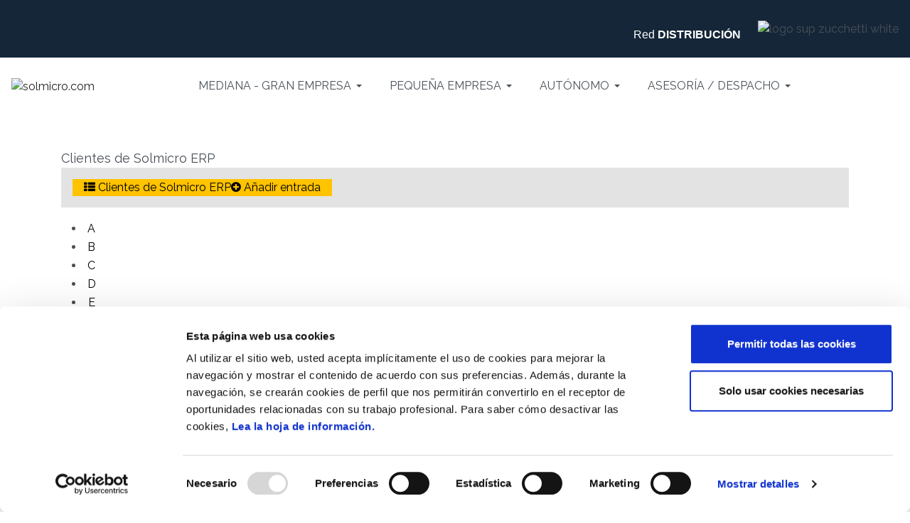

--- FILE ---
content_type: text/html; charset=utf-8
request_url: https://www.solmicro.com/clientes-erp/clientes-erp-solmicro/list/alpha/m/field_name
body_size: 12328
content:
<!DOCTYPE html>
<html xmlns="http://www.w3.org/1999/xhtml" class="j5" xml:lang="es-es" lang="es-es" dir="ltr">

<head>
<!-- Google Tag Manager -->
<script>(function(w,d,s,l,i){w[l]=w[l]||[];w[l].push({'gtm.start':
new Date().getTime(),event:'gtm.js'});var f=d.getElementsByTagName(s)[0],
j=d.createElement(s),dl=l!='dataLayer'?'&l='+l:'';j.async=true;j.src=
'https://www.googletagmanager.com/gtm.js?id='+i+dl;f.parentNode.insertBefore(j,f);
})(window,document,'script','dataLayer','GTM-5H5LQ43');</script>
<!-- End Google Tag Manager -->
  <meta charset="utf-8">
	<meta name="rights" content="Zucchetti Spain - Solmicro ERP">
	<meta name="description" content="Zucchetti Spain, tu Partner Tecnológico. Soluciones de software para la digitalización de las empresas: ERP-CRM, BI, MES y planificación de la producción; RRHH, movilidad y espacios de trabajo; software para asesorías, automatización documental, hub digital con la Administración y ciberseguridad.">
	<title>Clientes que empiezan con la letra 'M'</title>
	<link href="/favicon.ico" rel="icon" type="image/vnd.microsoft.icon">
<link href="/media/modals/css/style.min.css?3712af" rel="stylesheet">
	<link href="/media/modals/css/theme-classic.min.css?3712af" rel="stylesheet">
	<link href="/media/modals/css/theme-custom.min.css?3712af" rel="stylesheet">
	<link href="/media/modals/css/theme-dark-automatic.min.css?3712af" rel="stylesheet">
	<link href="/media/modals/css/theme-dark.min.css?3712af" rel="stylesheet">
	<link href="/media/modals/css/theme-light-automatic.min.css?3712af" rel="stylesheet">
	<link href="/media/modals/css/theme-light.min.css?3712af" rel="stylesheet">
	<link href="/media/tabsaccordions/css/style.min.css?3712af" rel="stylesheet">
	<link href="/media/tabsaccordions/css/theme-accent-lines.min.css?3712af" rel="stylesheet">
	<link href="/media/tabsaccordions/css/theme-colorful.min.css?3712af" rel="stylesheet">
	<link href="/media/tabsaccordions/css/theme-custom.min.css?3712af" rel="stylesheet">
	<link href="/media/tabsaccordions/css/theme-dark.min.css?3712af" rel="stylesheet">
	<link href="/media/tabsaccordions/css/theme-light.min.css?3712af" rel="stylesheet">
	<link href="/media/tabsaccordions/css/theme-lines-colorful.min.css?3712af" rel="stylesheet">
	<link href="/media/tabsaccordions/css/theme-lines.min.css?3712af" rel="stylesheet">
	<link href="/media/tabsaccordions/css/theme-minimal.min.css?3712af" rel="stylesheet">
	<link href="/media/tabsaccordions/css/theme-neutral.min.css?3712af" rel="stylesheet">
	<link href="/media/tabsaccordions/css/theme-pills-colorful.min.css?3712af" rel="stylesheet">
	<link href="/media/tabsaccordions/css/theme-pills-dark.min.css?3712af" rel="stylesheet">
	<link href="/media/tabsaccordions/css/theme-pills-light.min.css?3712af" rel="stylesheet">
	<link href="/media/tabsaccordions/css/theme-pills-minimal.min.css?3712af" rel="stylesheet">
	<link href="/media/tabsaccordions/css/theme-pills.min.css?3712af" rel="stylesheet">
	<link href="/plugins/system/t4/themes/base/vendors/font-awesome5/css/all.min.css?3712af" rel="stylesheet">
	<link href="/plugins/system/t4/themes/base/vendors/font-awesome/css/font-awesome.min.css?3712af" rel="stylesheet">
	<link href="/templates/ja_purity_iv/js/owl-carousel/owl.carousel.min.css?3712af" rel="stylesheet">
	<link href="/templates/ja_purity_iv/js/aos/style.css?3712af" rel="stylesheet">
	<link href="/media/vendor/joomla-custom-elements/css/joomla-alert.min.css?0.4.1" rel="stylesheet">
	<link href="/media/plg_system_jcepro/site/css/content.min.css?86aa0286b6232c4a5b58f892ce080277" rel="stylesheet">
	<link href="/plugins/system/t4/themes/base/vendors/js-offcanvas/_css/js-offcanvas.css" rel="stylesheet">
	<link href="https://fonts.googleapis.com/css?family=Raleway%3A400%2C700" rel="stylesheet">
	<link href="/templates/ja_purity_iv/css/template.css?6d71c452e81df59d750d549cba73cb24" rel="stylesheet">
	<link href="/media/t4/css/13.css?857d3b6e588eed12048bfcb2206d240d" rel="stylesheet">
	<link href="/templates/ja_purity_iv/local/css/custom.css?42525536819dec7e7315b63b90b26094" rel="stylesheet">
<script src="/media/vendor/jquery/js/jquery.min.js?3.7.1"></script>
	<script src="/templates/ja_purity_iv/js/imagesloaded.pkgd.min.js?3712af"></script>
	<script src="/media/legacy/js/jquery-noconflict.min.js?504da4"></script>
	<script type="application/json" class="joomla-script-options new">{"joomla.jtext":{"MDL_MODALTXT_CLOSE":"Cerrar","MDL_MODALTXT_PREVIOUS":"Anterior","MDL_MODALTXT_NEXT":"Siguiente","RLTA_BUTTON_SCROLL_LEFT":"Scroll buttons to the left","RLTA_BUTTON_SCROLL_RIGHT":"Scroll buttons to the right","ERROR":"Error","MESSAGE":"Mensaje","NOTICE":"Notificación","WARNING":"Advertencia","JCLOSE":"Cerrar","JOK":"OK","JOPEN":"Abrir"},"rl_modals":{"theme":"dark","dimensionsIncludeTitle":0,"closeOnOutsideClick":true,"position":"center","showCountdown":true,"slideshow":0,"slideshowInterval":5000,"slideshowResume":true,"slideshowResumeTimeout":5000,"pagination":"buttons","paginationAsImages":true,"paginationTextDivider":"\/","openEffect":"zoom","closeEffect":"zoom","nextEffect":"slideForward","previousEffect":"slideBackward","disableOnNarrow":false,"disableBasedOn":"window","disableBreakPoint":742},"system.paths":{"root":"","rootFull":"https:\/\/www.solmicro.com\/","base":"","baseFull":"https:\/\/www.solmicro.com\/"},"csrf.token":"4251d2103b6c96ffcaa6590cd934c2c9"}</script>
	<script src="/media/system/js/core.min.js?a3d8f8"></script>
	<script src="/media/modals/js/script.min.js?3712af" type="module"></script>
	<script src="/media/tabsaccordions/js/script.min.js?3712af" type="module"></script>
	<script src="/media/vendor/jquery-migrate/js/jquery-migrate.min.js?3.5.2"></script>
	<script src="/templates/ja_purity_iv/js/owl-carousel/owl.carousel.min.js?3712af"></script>
	<script src="/templates/ja_purity_iv/js/aos/script.js?3712af"></script>
	<script src="/templates/ja_purity_iv/js/jquery.cookie.js?3712af"></script>
	<script src="/templates/ja_purity_iv/js/isotope.pkgd.min.js?3712af"></script>
	<script src="/media/system/js/messages.min.js?9a4811" type="module"></script>
	<script src="/media/vendor/bootstrap/js/dropdown.min.js?5.3.8" type="module"></script>
	<script src="/media/vendor/bootstrap/js/collapse.min.js?5.3.8" type="module"></script>
	<script src="/plugins/system/t4/themes/base/vendors/js-offcanvas/_js/js-offcanvas.pkgd.js"></script>
	<script src="/plugins/system/t4/themes/base/vendors/bodyscrolllock/bodyScrollLock.min.js"></script>
	<script src="/plugins/system/t4/themes/base/js/offcanvas.js"></script>
	<script src="/templates/ja_purity_iv/js/template.js"></script>
	<script src="/plugins/system/t4/themes/base/js/base.js?3712af"></script>
	<script src="/plugins/system/t4/themes/base/js/megamenu.js"></script>
	<script>rltaSettings = {"switchToAccordions":true,"switchBreakPoint":576,"buttonScrollSpeed":5,"addHashToUrls":true,"rememberActive":false,"wrapButtons":false,"switchBasedOn":"window","animations":"fade,slide","animationSpeed":7,"mode":"click","slideshowInterval":5000,"slideshowRestart":"1","slideshowRestartTimeout":10000,"scroll":"adaptive","scrollOnLinks":"adaptive","scrollOnUrls":"adaptive","scrollOffsetTop":20,"scrollOffsetBottom":20,"useWideScreenScrollOffsets":false,"scrollOffsetBreakPoint":576,"scrollOffsetTopWide":20,"scrollOffsetBottomWide":20}</script>
	<script type="application/ld+json">
{
    "@context": "https:\/\/schema.org",
    "@type": "WebSite",
    "name": "solmicro.com",
    "url": "solmicro.com",
    "sameAs": [
        "https:\/\/www.linkedin.com\/company\/solmicro-zucchetti",
        "https:\/\/twitter.com\/ZucchettiSpain",
        "https:\/\/www.youtube.com\/user\/solmicro1\/videos",
        "https:\/\/www.facebook.com\/ZucchettiSpain\/"
    ]
}
</script>
<script type="application/ld+json">
{
    "@context": "https:\/\/schema.org",
    "@type": "ProfessionalService",
    "@id": "solmicro.com\/professionalservice",
    "name": "Solmicro.com",
    "url": "solmicro.com",
    "telephone": "94 427 13 62",
    "geo": {
        "@type": "GeoCoordinates",
        "latitude": "43.296343",
        "longitude": "-2.866986"
    },
    "address": {
        "@type": "PostalAddress",
        "streetAddress": "Parque Tecnol\u00f3gico de Bizkaia Ibaizabal Bidea, Edificio 500, Planta 0",
        "addressLocality": "Derio",
        "addressRegion": "Bizkaia",
        "postalCode": "48160",
        "addressCountry": "Spain"
    },
    "openingHoursSpecification": []
}
</script>


  
  <meta name="viewport"  content="width=device-width, initial-scale=1, maximum-scale=1, user-scalable=yes"/>
  <style  type="text/css">
    @-webkit-viewport   { width: device-width; }
    @-moz-viewport      { width: device-width; }
    @-ms-viewport       { width: device-width; }
    @-o-viewport        { width: device-width; }
    @viewport           { width: device-width; }
  </style>
  <meta name="HandheldFriendly" content="true"/>
  <meta name="apple-mobile-web-app-capable" content="YES"/>
  <!-- //META FOR IOS & HANDHELD -->
  


<!--  SobiPro Head Tags Output  -->
 
<script type="text/javascript">
/*<![CDATA[*/
	var SobiProUrl = 'https://www.solmicro.com/index.php?option=com_sobipro&task=%task%';
	var SobiProSection = 1;
	var SPLiveSite = 'https://www.solmicro.com/';
/*]]>*/
</script> 
<link rel="stylesheet" href="//maxcdn.bootstrapcdn.com/font-awesome/4.7.0/css/font-awesome.min.css" /> 
<link rel="stylesheet" href="//maxcdn.bootstrapcdn.com/font-awesome/3.2.1/css/font-awesome.min.css" /> 
<link rel="stylesheet" href="//fonts.googleapis.com/icon?family=Material+Icons" /> 
<link rel="canonical" href="https://www.solmicro.com/clientes-erp/clientes-erp-solmicro/list/alpha/m/view,alpha" /> 
<link rel="stylesheet" href="https://www.solmicro.com/components/com_sobipro/var/css/815e803c4ad14596b10b2b0a21c5e1ae.css" media="all" type="text/css" /> <style>
	.SobiPro.default3 {font-family:'Raleway', sans serif;}</style> 
<script  src="https://www.solmicro.com/components/com_sobipro/lib/js/core.js"></script> 
<script defer src="https://www.solmicro.com/components/com_sobipro/lib/js/bootstrap/utilities/bsversion.js"></script> 
<script defer src="https://www.solmicro.com/components/com_sobipro/lib/js/bootstrap/utilities/SigsiuModalBox.js"></script> 
<script defer src="https://www.solmicro.com/components/com_sobipro/lib/js/Tps/autoComplete.js"></script> 
<script defer src="https://www.solmicro.com/components/com_sobipro/lib/js/Tps/html5sortable.js"></script> 
<script defer src="https://www.solmicro.com/components/com_sobipro/lib/js/sobipro.js"></script> 
<script defer src="https://www.solmicro.com/components/com_sobipro/lib/js/Jquery/jqnc.js"></script> 
<script defer src="https://www.solmicro.com/components/com_sobipro/lib/js/jquery.js"></script> 
<script defer src="https://www.solmicro.com/components/com_sobipro/lib/js/sobipro/tooltip.js"></script> 
<script defer src="https://www.solmicro.com/components/com_sobipro/lib/js/bootstrap.js"></script> 
<script defer src="https://www.solmicro.com/components/com_sobipro/lib/js/bootstrap/typeahead.js"></script> 
<script defer src="https://www.solmicro.com/components/com_sobipro/usr/templates/default3/js/alpha.js"></script> 
<script defer src="https://www.solmicro.com/components/com_sobipro/usr/templates/default3/js/autosuggest.js"></script> 
<script defer src="https://www.solmicro.com/components/com_sobipro/usr/templates/default3/js/navigation.js"></script> 
<script defer type="text/javascript" src="/index.php?option=com_sobipro&amp;task=txt.js&amp;format=json&amp;sid=1&amp;Itemid=369"></script> 

<!--  SobiPro (22) Head Tags Output -->

<!-- Matomo -->
<script>
  var _paq = window._paq = window._paq || [];
  /* tracker methods like "setCustomDimension" should be called before "trackPageView" */
  _paq.push(['trackPageView']);
  _paq.push(['enableLinkTracking']);
  (function() {
    var u="https://zucchetti.matomo.cloud/";
    _paq.push(['setTrackerUrl', u+'matomo.php']);
    _paq.push(['setSiteId', '5']);
    var d=document, g=d.createElement('script'), s=d.getElementsByTagName('script')[0];
    g.async=true; g.src='//cdn.matomo.cloud/zucchetti.matomo.cloud/matomo.js'; s.parentNode.insertBefore(g,s);
  })();
</script>
<!-- End Matomo Code -->
<link rel="canonical" href="https://www.solmicro.com/clientes-erp/clientes-erp-solmicro/list/alpha/m/field_name" />

<!--[if lt IE 9]>
    <script src="/media/jui/js/html5.js"></script>
  <![endif]-->
</head>



<body class="site-default navigation-default theme-default layout-solmicro nav-breakpoint-lg navigation-hide com_sobipro view- item-369 loaded-bs5 light-active" data-jver="5" jadark-cookie-id="jadark-1ad902d30b32a3813a2416a1e12baef8">
  <!-- Google Tag Manager (noscript) -->
<noscript><iframe src="https://www.googletagmanager.com/ns.html?id=GTM-5H5LQ43"
height="0" width="0" style="display:none;visibility:hidden"></iframe></noscript>
<!-- End Google Tag Manager (noscript) -->
  <div class="t4-offcanvas" data-offcanvas-options='{"modifiers":"left,push"}' id="off-canvas-left-push" role="complementary" style="display:none;">
	<div class="t4-off-canvas-header">
	 		  <a href="https://www.solmicro.com/" title="solmicro.com">
	  	    	  	
	    	      <span class="d-light ">
	        <img class="logo-img" src="/images/joomlart/logo.png" alt="solmicro.com" />
	      </span>

	      	      <span class="d-dark ">
	        <img class="logo-img" src="/images/joomlart/logo-w.png#joomlaImage://local-images/joomlart/logo-w.png?width=176&height=64" alt="solmicro.com" />
	      </span>
	      	    
	  	  </a>
	  		<button type="button" class="close js-offcanvas-close" data-bs-dismiss="modal" aria-hidden="true">×</button>
	</div>

	<div class="t4-off-canvas-body menu-item-drill" data-effect="drill">
		<div class="t4-module module_menu " id="Mod1"><div class="module-inner"><div class="module-ct"><nav class="navbar">
<ul  class="nav navbar-nav uk-float-right">
<li class="nav-item item-1623 divider deeper dropdown parent" data-level=1><span class="separator  nav-link dropdown-toggle"  itemprop="name"  role="button"  aria-haspopup="true" aria-expanded="false" data-bs-toggle="dropdown">
	<span itemprop="name"><span class="menu-item-title">MEDIANA - GRAN empresa</span></span>
	</span>
<ul class="dropdown-menu" data-bs-popper="static"><li class="nav-item item-1632 deeper dropdown dropright dropend parent" data-level=2><a href="/solmicro-erp-crm" itemprop="url" class=" dropdown-item dropdown-toggle" role="button" aria-haspopup="true" aria-expanded="false" data-bs-toggle="dropdown"><span itemprop="name"><span class="menu-item-title">ERP</span></span></a><ul class="dropdown-menu" data-bs-popper="static"><li class="nav-item item-1650"><a href="/solmicro-erp-crm/sistema-erp" itemprop="url" class=" dropdown-item"><span itemprop="name"><span class="menu-item-title">ERP Horizontal</span></span></a></li><li class="nav-item item-1651 deeper dropdown dropright dropend parent" data-level=3><a href="/soy-mediana-gran-empresa/solmicro-erp/erp-vertical" itemprop="url" class="dropdown-item dropdown-toggle" role="button" aria-haspopup="true" aria-expanded="false" data-bs-toggle="dropdown"><span itemprop="name"><span class="menu-item-title">ERP Vertical</span></span></a><ul class="dropdown-menu" data-bs-popper="static"><li class="nav-item item-1661"><a href="/solmicro-erp-crm/erp-industrial-aplicaciones-industriales" itemprop="url" class=" dropdown-item"><span itemprop="name"><span class="menu-item-title">ERP Industrial</span></span></a></li><li class="nav-item item-1662"><a href="/solmicro-erp-crm/software-bodegas" itemprop="url" class=" dropdown-item"><span itemprop="name"><span class="menu-item-title">ERP Bodegas</span></span></a></li><li class="nav-item item-1663"><a href="/solmicro-erp-crm/erp-construccion" itemprop="url" class=" dropdown-item"><span itemprop="name"><span class="menu-item-title">ERP Construcción</span></span></a></li><li class="nav-item item-1664"><a href="/solmicro-erp-crm/erp-ingenieria" itemprop="url" class=" dropdown-item"><span itemprop="name"><span class="menu-item-title">ERP Ingenierías</span></span></a></li><li class="nav-item item-1665"><a href="/solmicro-erp-crm/software-gestion-alquiler" itemprop="url" class=" dropdown-item"><span itemprop="name"><span class="menu-item-title">ERP Alquiler de maquinaria</span></span></a></li><li class="nav-item item-1666"><a href="/solmicro-erp-crm/erp-instaladoras" itemprop="url" class=" dropdown-item"><span itemprop="name"><span class="menu-item-title">ERP Instaladoras</span></span></a></li><li class="nav-item item-1667"><a href="/solmicro-erp-crm/erp-servicios" itemprop="url" class=" dropdown-item"><span itemprop="name"><span class="menu-item-title">ERP Servicios</span></span></a></li><li class="nav-item item-1668"><a href="/soy-mediana-gran-empresa/solmicro-erp/erp-vertical/erp-distribución" itemprop="url" class="dropdown-item"><span itemprop="name"><span class="menu-item-title">ERP Distribución</span></span></a></li><li class="nav-item item-1669"><a href="/soy-mediana-gran-empresa/solmicro-erp/erp-vertical/erp-automoción" itemprop="url" class="dropdown-item"><span itemprop="name"><span class="menu-item-title">ERP Automoción</span></span></a></li><li class="nav-item item-1670"><a href="/solmicro-erp-crm/software-agricola-erp-agricola" itemprop="url" class=" dropdown-item"><span itemprop="name"><span class="menu-item-title">ERP Agropecuario</span></span></a></li></ul></li><li class="nav-item item-1652"><a href="/bi-business-intelligence" itemprop="url" class=" dropdown-item"><span itemprop="name"><span class="menu-item-title">BI</span></span></a></li><li class="nav-item item-1653"><a href="/soy-mediana-gran-empresa/solmicro-erp/solmicro-mes" itemprop="url" class="dropdown-item"><span itemprop="name"><span class="menu-item-title">MES</span></span></a></li><li class="nav-item item-1654"><a href="/programa-de-gestion" itemprop="url" class=" dropdown-item"><span itemprop="name"><span class="menu-item-title">Motor de Desarrollo</span></span></a></li></ul></li><li class="nav-item item-1633 deeper dropdown dropright dropend parent" data-level=2><a href="/soy-mediana-gran-empresa/cadena-de-suministro" itemprop="url" class="dropdown-item dropdown-toggle" role="button" aria-haspopup="true" aria-expanded="false" data-bs-toggle="dropdown"><span itemprop="name"><span class="menu-item-title">Cadena de Suministro –SCM-</span></span></a><ul class="dropdown-menu" data-bs-popper="static"><li class="nav-item item-1655"><a href="/soy-mediana-gran-empresa/cadena-de-suministro/cyberplan-asprova" itemprop="url" class="dropdown-item"><span itemprop="name"><span class="menu-item-title">APS</span></span></a></li><li class="nav-item item-1656"><a href="/soy-mediana-gran-empresa/cadena-de-suministro/opera-mes" itemprop="url" class="dropdown-item"><span itemprop="name"><span class="menu-item-title">MES</span></span></a></li><li class="nav-item item-1657"><a href="/soy-mediana-gran-empresa/cadena-de-suministro/sga-wms" itemprop="url" class="dropdown-item"><span itemprop="name"><span class="menu-item-title">SGA-WMS</span></span></a></li></ul></li><li class="nav-item item-1634 deeper dropdown dropright dropend parent" data-level=2><a href="/recursos-humanos" itemprop="url" class=" dropdown-item dropdown-toggle" role="button" aria-haspopup="true" aria-expanded="false" data-bs-toggle="dropdown"><span itemprop="name"><span class="menu-item-title">RRHH</span></span></a><ul class="dropdown-menu" data-bs-popper="static"><li class="nav-item item-1658 deeper dropdown dropright dropend parent" data-level=3><a href="/recursos-humanos/acceso-remoto-portal-del-empleado" itemprop="url" class=" dropdown-item dropdown-toggle" role="button" aria-haspopup="true" aria-expanded="false" data-bs-toggle="dropdown"><span itemprop="name"><span class="menu-item-title">RRHH</span></span></a><ul class="dropdown-menu" data-bs-popper="static"><li class="nav-item item-1671"><a href="/soy-mediana-gran-empresa/zucchetti-hr/rrhh/hr-nóminas" itemprop="url" class="dropdown-item"><span itemprop="name"><span class="menu-item-title">HR Nóminas</span></span></a></li><li class="nav-item item-1672"><a href="/recursos-humanos/acceso-remoto-portal-del-empleado/portal-del-empleado" itemprop="url" class=" dropdown-item"><span itemprop="name"><span class="menu-item-title">HR Portal del empleado</span></span></a></li><li class="nav-item item-1673"><a href="/soy-mediana-gran-empresa/zucchetti-hr/rrhh/hr-gestión-del-tiempo" itemprop="url" class="dropdown-item"><span itemprop="name"><span class="menu-item-title">HR Gestión del Tiempo</span></span></a></li><li class="nav-item item-1674"><a href="/recursos-humanos/acceso-remoto-portal-del-empleado/departamento-recursos-humanos-presupuestos-costes-personal" itemprop="url" class=" dropdown-item"><span itemprop="name"><span class="menu-item-title">HR Presupuestos y costes de personal</span></span></a></li><li class="nav-item item-1675"><a href="/recursos-humanos/acceso-remoto-portal-del-empleado/gestion-del-talento" itemprop="url" class=" dropdown-item"><span itemprop="name"><span class="menu-item-title">HR Gestión del Talento</span></span></a></li><li class="nav-item item-1676"><a href="/soy-mediana-gran-empresa/zucchetti-hr/rrhh/hr-prevención-de-riesgos-laborales" itemprop="url" class="dropdown-item"><span itemprop="name"><span class="menu-item-title">HR Prevención de riesgos laborales</span></span></a></li><li class="nav-item item-1677"><a href="/recursos-humanos/acceso-remoto-portal-del-empleado/gestion-del-conocimiento" itemprop="url" class=" dropdown-item"><span itemprop="name"><span class="menu-item-title">HR Analytics</span></span></a></li><li class="nav-item item-1678"><a href="/soy-mediana-gran-empresa/zucchetti-hr/rrhh/zasset-booker" itemprop="url" class="dropdown-item"><span itemprop="name"><span class="menu-item-title">Espacios de Trabajo</span></span></a></li></ul></li><li class="nav-item item-1659 deeper dropdown dropright dropend parent" data-level=3><a href="/soy-mediana-gran-empresa/zucchetti-hr/movilidad-rrhh" itemprop="url" class="dropdown-item dropdown-toggle" role="button" aria-haspopup="true" aria-expanded="false" data-bs-toggle="dropdown"><span itemprop="name"><span class="menu-item-title">Movilidad RRHH</span></span></a><ul class="dropdown-menu" data-bs-popper="static"><li class="nav-item item-1679"><a href="/soy-mediana-gran-empresa/zucchetti-hr/movilidad-rrhh/ztravel" itemprop="url" class="dropdown-item"><span itemprop="name"><span class="menu-item-title">Gestión de Viajes</span></span></a></li><li class="nav-item item-1680"><a href="/soy-mediana-gran-empresa/zucchetti-hr/movilidad-rrhh/zcarfleet" itemprop="url" class="dropdown-item"><span itemprop="name"><span class="menu-item-title">Gestión de Flotas</span></span></a></li></ul></li><li class="nav-item item-1660 deeper dropdown dropright dropend parent" data-level=3><a href="/recursos-humanos/acceso-remoto-portal-del-empleado/gestion-de-recursos-humanos" itemprop="url" class=" dropdown-item dropdown-toggle" role="button" aria-haspopup="true" aria-expanded="false" data-bs-toggle="dropdown"><span itemprop="name"><span class="menu-item-title">Planificación Mano de Obra</span></span></a><ul class="dropdown-menu" data-bs-popper="static"><li class="nav-item item-1681"><a href="/recursos-humanos/acceso-remoto-portal-del-empleado/direccion-de-recursos-humanos" itemprop="url" class=" dropdown-item"><span itemprop="name"><span class="menu-item-title">HR Partes de trabajo</span></span></a></li><li class="nav-item item-1682"><a href="/recursos-humanos/acceso-remoto-portal-del-empleado/gestion-de-recursos-humanos" itemprop="url" class=" dropdown-item"><span itemprop="name"><span class="menu-item-title">HR Planificación</span></span></a></li><li class="nav-item item-1683"><a href="/soy-mediana-gran-empresa/zucchetti-hr/planificación-mano-de-obra/hr-previsión-de-recursos" itemprop="url" class="dropdown-item"><span itemprop="name"><span class="menu-item-title">HR Previsión de recursos</span></span></a></li></ul></li></ul></li><li class="nav-item item-1635"><a href="/soy-mediana-gran-empresa/iarchiva" itemprop="url" class="dropdown-item"><span itemprop="name"><span class="menu-item-title">Automatización Documental</span></span></a></li><li class="nav-item item-1636"><a href="/soy-mediana-gran-empresa/sdh" itemprop="url" class="dropdown-item"><span itemprop="name"><span class="menu-item-title">Hub Digital con la  Administración</span></span></a></li><li class="nav-item item-1685"><a href="/soy-mediana-gran-empresa/ciberseguridad" itemprop="url" class="dropdown-item"><span itemprop="name"><span class="menu-item-title">Ciberseguridad</span></span></a></li></ul></li><li class="nav-item item-1624 divider deeper dropdown parent" data-level=1><span class="separator  nav-link dropdown-toggle"  itemprop="name"  role="button"  aria-haspopup="true" aria-expanded="false" data-bs-toggle="dropdown">
	<span itemprop="name"><span class="menu-item-title">PEQUEÑA empresa</span></span>
	</span>
<ul class="dropdown-menu" data-bs-popper="static"><li class="nav-item item-1627"><a href="/soy-pequeña-empresa/solmicro-smart" itemprop="url" class="dropdown-item"><span itemprop="name"><span class="menu-item-title">ERP</span></span></a></li><li class="nav-item item-1629"><a href="/soy-pequeña-empresa/altai-nómina" itemprop="url" class="dropdown-item"><span itemprop="name"><span class="menu-item-title">Nómina</span></span></a></li><li class="nav-item item-1630"><a href="/soy-pequeña-empresa/altai-registro-horario" itemprop="url" class="dropdown-item"><span itemprop="name"><span class="menu-item-title">Registro Horario</span></span></a></li><li class="nav-item item-1684"><a href="/soy-pequeña-empresa/portal-del-empleado" itemprop="url" class="dropdown-item"><span itemprop="name"><span class="menu-item-title">Portal del Empleado</span></span></a></li><li class="nav-item item-1631"><a href="/soy-pequeña-empresa/sdh" itemprop="url" class="dropdown-item"><span itemprop="name"><span class="menu-item-title">Hub Digital con la Administración</span></span></a></li></ul></li><li class="nav-item item-1625 divider deeper dropdown parent" data-level=1><span class="separator  nav-link dropdown-toggle"  itemprop="name"  role="button"  aria-haspopup="true" aria-expanded="false" data-bs-toggle="dropdown">
	<span itemprop="name"><span class="menu-item-title">AUTÓNOMO</span></span>
	</span>
<ul class="dropdown-menu" data-bs-popper="static"><li class="nav-item item-1628"><a href="/soy-autónomo/altai-factura-online" itemprop="url" class="dropdown-item"><span itemprop="name"><span class="menu-item-title">Facturación</span></span></a></li><li class="nav-item item-1637"><a href="/soy-autónomo/altai-registro-horario" itemprop="url" class="dropdown-item"><span itemprop="name"><span class="menu-item-title">Registro Horario</span></span></a></li></ul></li><li class="nav-item item-1626 divider deeper dropdown parent" data-level=1><span class="separator  nav-link dropdown-toggle"  itemprop="name"  role="button"  aria-haspopup="true" aria-expanded="false" data-bs-toggle="dropdown">
	<span itemprop="name"><span class="menu-item-title">ASESORÍA / DESPACHO</span></span>
	</span>
<ul class="dropdown-menu" data-bs-popper="static"><li class="nav-item item-1639 deeper dropdown dropright dropend parent" data-level=2><a href="/soy-asesoría-despacho/altai-asesorías" itemprop="url" class="dropdown-item dropdown-toggle" role="button" aria-haspopup="true" aria-expanded="false" data-bs-toggle="dropdown"><span itemprop="name"><span class="menu-item-title">Software para Asesorías y Despachos</span></span></a><ul class="dropdown-menu" data-bs-popper="static"><li class="nav-item item-1641"><a href="/soy-asesoría-despacho/altai-asesorías/altai-contabilidad" itemprop="url" class="dropdown-item"><span itemprop="name"><span class="menu-item-title">Contabilidad</span></span></a></li><li class="nav-item item-1642"><a href="/soy-asesoría-despacho/altai-asesorías/altai-factura-online" itemprop="url" class="dropdown-item"><span itemprop="name"><span class="menu-item-title">Facturación</span></span></a></li><li class="nav-item item-1643"><a href="/soy-asesoría-despacho/altai-asesorías/altai-nómina" itemprop="url" class="dropdown-item"><span itemprop="name"><span class="menu-item-title">Nómina</span></span></a></li><li class="nav-item item-1644"><a href="/soy-asesoría-despacho/altai-asesorías/altai-clockin" itemprop="url" class="dropdown-item"><span itemprop="name"><span class="menu-item-title">Registro Horario</span></span></a></li><li class="nav-item item-1645"><a href="/soy-asesoría-despacho/altai-asesorías/gestión-fiscal" itemprop="url" class="dropdown-item"><span itemprop="name"><span class="menu-item-title">Gestión Fiscal</span></span></a></li><li class="nav-item item-1646"><a href="/soy-asesoría-despacho/altai-asesorías/sociedades-y-depósitos-de-cuentas" itemprop="url" class="dropdown-item"><span itemprop="name"><span class="menu-item-title">Sociedades y Depósitos de Cuentas</span></span></a></li><li class="nav-item item-1647"><a href="/soy-asesoría-despacho/altai-asesorías/renta-y-patrimonio" itemprop="url" class="dropdown-item"><span itemprop="name"><span class="menu-item-title">Renta y Patrimonio</span></span></a></li><li class="nav-item item-1648"><a href="/soy-asesoría-despacho/altai-asesorías/gestión-de-despacho" itemprop="url" class="dropdown-item"><span itemprop="name"><span class="menu-item-title">Gestión de Despacho</span></span></a></li><li class="nav-item item-1649"><a href="/soy-asesoría-despacho/altai-asesorías/portal-asesor" itemprop="url" class="dropdown-item"><span itemprop="name"><span class="menu-item-title">Portal Asesor</span></span></a></li></ul></li><li class="nav-item item-1640"><a href="/soy-asesoría-despacho/iconta" itemprop="url" class="dropdown-item"><span itemprop="name"><span class="menu-item-title">Automatización Documental</span></span></a></li></ul></li></ul></nav></div></div></div>
	</div>

	</div>
  <main>
    <div class="t4-wrapper">
      <div class="t4-content">
        <div class="t4-content-inner">
          
<div id="t4-topbar" class="t4-section  t4-topbar">
<div class="t4-section-inner container"><!-- TOPBAR BLOCK -->
<div class="topbar-wrap d-flex align-items-center justify-content-between collapse-static">
  <div class="topbar-l d-none d-lg-block">
    
  </div>

  <div class="topbar-l d-flex align-items-center gap-3">
    

<div class="custom"  >
	<!-- START: Modules Anywhere -->

<div class="custom"  >
	<style type="text/css">		
			#header-distribuidores {
				margin:auto;
				width:500px;
				font-family:Arial, Helvetica, sans-serif;
			}
			
			.nav-distribuidores ul {
				list-style:none;
			}
			
			.nav-distribuidores > li {
				float:right;
                list-style:none;
			}
			
			.nav-distribuidores li a {
				background-color:#152638;
				color:#fff;
				text-decoration:none;
				padding:10px 12px;
				display:block;
			}
			
			.nav-distribuidores li a:hover {
				background-color:#434343;
			}
			
			.nav-distribuidores li ul {
				display:none;
				position:absolute;
				min-width:140px;
				z-index: 500;
			}
			
			.nav-distribuidores li:hover > ul {
				display:block;
			}
			
			.nav-distribuidores li ul li {
				position:relative;
			}
			
			.nav-distribuidores li ul li ul {
				right:-140px;
				top:0px;
			}
			
		</style>
<div id="header-distribuidores">
<ul class="nav-distribuidores">
<li><span style="color: #ffffff;"><a style="color: #ffffff;">Red <b>DISTRIBUCIÓN</b></a></span>
<ul>
<li><a href="/partner-erp-isv"><span style="color: #ffffff;">Quiero ser distribuidor</span></a></li>
<li><a href="/nuestras-soluciones"><span style="color: #ffffff;">Nuestras soluciones</span></a></li>
<li><a href="/consultor-erp"><span style="color: #ffffff;">Programa de Capacitación</span></a></li>
<li><a href="/red-de-distribucion-erp/"><span style="color: #ffffff;">Red de Distribución</span></a></li>
</ul>
</li>
</ul>
</div></div>
<!-- END: Modules Anywhere --></div>


<div class="custom"  >
	<p>&nbsp;&nbsp; <img src="/images/logo_sup_zucchetti-white.png" alt="logo sup zucchetti white" width="196" height="46" /></p></div>

    

  </div>

</div>
<!-- // TOPBAR BLOCK --></div>
</div>

<div id="t4-header" class="t4-section  t4-header  t4-sticky"><!-- HEADER BLOCK -->
<header class="header-block header-block-2">
  <div class="container-xxl">
    <div class="header-wrap d-flex align-items-center justify-content-between collapse-static">
      <div class="navbar-brand logo-image">
    <a href="https://www.solmicro.com/" title="solmicro.com">
        	
          <span class="d-light">
        <img class="logo-img" width="180" height="74" src="/images/joomlart/logo.png" alt="solmicro.com" />
      </span>

            <span class="d-dark">
        <img class="logo-img" width="180" height="74" src="/images/joomlart/logo-w.png#joomlaImage://local-images/joomlart/logo-w.png?width=176&height=64" alt="solmicro.com" />
      </span>
          
    </a>
  </div>


      <div class="t4-navbar mx-auto collapse-static">
        
<nav class="navbar navbar-expand-lg">
<div id="t4-megamenu-mainmenu" class="t4-megamenu collapse navbar-collapse slide animate" data-duration="400">

<ul class="nav navbar-nav level0"  itemscope="itemscope" itemtype="http://www.schema.org/SiteNavigationElement">
<li class="nav-item divider dropdown parent" data-id="1623" data-level="1"><span class="separator  nav-link dropdown-toggle"  itemprop="name"  role="button"  aria-haspopup="true" aria-expanded="false">
	<span itemprop="name"><span class="menu-item-title">MEDIANA - GRAN empresa</span></span>
	<i class="item-caret"></i></span>
<div class="dropdown-menu level1" data-bs-popper="static"><div class="dropdown-menu-inner"><ul><li class="nav-item dropdown dropright dropend parent" data-id="1632" data-level="2"><a href="/solmicro-erp-crm" itemprop="url" class=" dropdown-item dropdown-toggle" role="button" aria-haspopup="true" aria-expanded="false" data-bs-toggle=""><span itemprop="name"><span class="menu-item-title">ERP</span></span><i class="item-caret"></i></a><div class="dropdown-menu level2" data-bs-popper="static"><div class="dropdown-menu-inner"><ul><li class="nav-item" data-id="1650" data-level="3"><a href="/solmicro-erp-crm/sistema-erp" itemprop="url" class=" dropdown-item"><span itemprop="name"><span class="menu-item-title">ERP Horizontal</span></span></a></li><li class="nav-item dropdown dropright dropend parent" data-id="1651" data-level="3"><a href="/soy-mediana-gran-empresa/solmicro-erp/erp-vertical" itemprop="url" class="dropdown-item dropdown-toggle" role="button" aria-haspopup="true" aria-expanded="false" data-bs-toggle=""><span itemprop="name"><span class="menu-item-title">ERP Vertical</span></span><i class="item-caret"></i></a><div class="dropdown-menu level3" data-bs-popper="static"><div class="dropdown-menu-inner"><ul><li class="nav-item" data-id="1661" data-level="4"><a href="/solmicro-erp-crm/erp-industrial-aplicaciones-industriales" itemprop="url" class=" dropdown-item"><span itemprop="name"><span class="menu-item-title">ERP Industrial</span></span></a></li><li class="nav-item" data-id="1662" data-level="4"><a href="/solmicro-erp-crm/software-bodegas" itemprop="url" class=" dropdown-item"><span itemprop="name"><span class="menu-item-title">ERP Bodegas</span></span></a></li><li class="nav-item" data-id="1663" data-level="4"><a href="/solmicro-erp-crm/erp-construccion" itemprop="url" class=" dropdown-item"><span itemprop="name"><span class="menu-item-title">ERP Construcción</span></span></a></li><li class="nav-item" data-id="1664" data-level="4"><a href="/solmicro-erp-crm/erp-ingenieria" itemprop="url" class=" dropdown-item"><span itemprop="name"><span class="menu-item-title">ERP Ingenierías</span></span></a></li><li class="nav-item" data-id="1665" data-level="4"><a href="/solmicro-erp-crm/software-gestion-alquiler" itemprop="url" class=" dropdown-item"><span itemprop="name"><span class="menu-item-title">ERP Alquiler de maquinaria</span></span></a></li><li class="nav-item" data-id="1666" data-level="4"><a href="/solmicro-erp-crm/erp-instaladoras" itemprop="url" class=" dropdown-item"><span itemprop="name"><span class="menu-item-title">ERP Instaladoras</span></span></a></li><li class="nav-item" data-id="1667" data-level="4"><a href="/solmicro-erp-crm/erp-servicios" itemprop="url" class=" dropdown-item"><span itemprop="name"><span class="menu-item-title">ERP Servicios</span></span></a></li><li class="nav-item" data-id="1668" data-level="4"><a href="/soy-mediana-gran-empresa/solmicro-erp/erp-vertical/erp-distribución" itemprop="url" class="dropdown-item"><span itemprop="name"><span class="menu-item-title">ERP Distribución</span></span></a></li><li class="nav-item" data-id="1669" data-level="4"><a href="/soy-mediana-gran-empresa/solmicro-erp/erp-vertical/erp-automoción" itemprop="url" class="dropdown-item"><span itemprop="name"><span class="menu-item-title">ERP Automoción</span></span></a></li><li class="nav-item" data-id="1670" data-level="4"><a href="/solmicro-erp-crm/software-agricola-erp-agricola" itemprop="url" class=" dropdown-item"><span itemprop="name"><span class="menu-item-title">ERP Agropecuario</span></span></a></li></ul></div></div></li><li class="nav-item" data-id="1652" data-level="3"><a href="/bi-business-intelligence" itemprop="url" class=" dropdown-item"><span itemprop="name"><span class="menu-item-title">BI</span></span></a></li><li class="nav-item" data-id="1653" data-level="3"><a href="/soy-mediana-gran-empresa/solmicro-erp/solmicro-mes" itemprop="url" class="dropdown-item"><span itemprop="name"><span class="menu-item-title">MES</span></span></a></li><li class="nav-item" data-id="1654" data-level="3"><a href="/programa-de-gestion" itemprop="url" class=" dropdown-item"><span itemprop="name"><span class="menu-item-title">Motor de Desarrollo</span></span></a></li></ul></div></div></li><li class="nav-item dropdown dropright dropend parent" data-id="1633" data-level="2"><a href="/soy-mediana-gran-empresa/cadena-de-suministro" itemprop="url" class="dropdown-item dropdown-toggle" role="button" aria-haspopup="true" aria-expanded="false" data-bs-toggle=""><span itemprop="name"><span class="menu-item-title">Cadena de Suministro –SCM-</span></span><i class="item-caret"></i></a><div class="dropdown-menu level2" data-bs-popper="static"><div class="dropdown-menu-inner"><ul><li class="nav-item" data-id="1655" data-level="3"><a href="/soy-mediana-gran-empresa/cadena-de-suministro/cyberplan-asprova" itemprop="url" class="dropdown-item"><span itemprop="name"><span class="menu-item-title">APS</span></span></a></li><li class="nav-item" data-id="1656" data-level="3"><a href="/soy-mediana-gran-empresa/cadena-de-suministro/opera-mes" itemprop="url" class="dropdown-item"><span itemprop="name"><span class="menu-item-title">MES</span></span></a></li><li class="nav-item" data-id="1657" data-level="3"><a href="/soy-mediana-gran-empresa/cadena-de-suministro/sga-wms" itemprop="url" class="dropdown-item"><span itemprop="name"><span class="menu-item-title">SGA-WMS</span></span></a></li></ul></div></div></li><li class="nav-item dropdown dropright dropend parent" data-id="1634" data-level="2"><a href="/recursos-humanos" itemprop="url" class=" dropdown-item dropdown-toggle" role="button" aria-haspopup="true" aria-expanded="false" data-bs-toggle=""><span itemprop="name"><span class="menu-item-title">RRHH</span></span><i class="item-caret"></i></a><div class="dropdown-menu level2" data-bs-popper="static"><div class="dropdown-menu-inner"><ul><li class="nav-item dropdown dropright dropend parent" data-id="1658" data-level="3"><a href="/recursos-humanos/acceso-remoto-portal-del-empleado" itemprop="url" class=" dropdown-item dropdown-toggle" role="button" aria-haspopup="true" aria-expanded="false" data-bs-toggle=""><span itemprop="name"><span class="menu-item-title">RRHH</span></span><i class="item-caret"></i></a><div class="dropdown-menu level3" data-bs-popper="static"><div class="dropdown-menu-inner"><ul><li class="nav-item" data-id="1671" data-level="4"><a href="/soy-mediana-gran-empresa/zucchetti-hr/rrhh/hr-nóminas" itemprop="url" class="dropdown-item"><span itemprop="name"><span class="menu-item-title">HR Nóminas</span></span></a></li><li class="nav-item" data-id="1672" data-level="4"><a href="/recursos-humanos/acceso-remoto-portal-del-empleado/portal-del-empleado" itemprop="url" class=" dropdown-item"><span itemprop="name"><span class="menu-item-title">HR Portal del empleado</span></span></a></li><li class="nav-item" data-id="1673" data-level="4"><a href="/soy-mediana-gran-empresa/zucchetti-hr/rrhh/hr-gestión-del-tiempo" itemprop="url" class="dropdown-item"><span itemprop="name"><span class="menu-item-title">HR Gestión del Tiempo</span></span></a></li><li class="nav-item" data-id="1674" data-level="4"><a href="/recursos-humanos/acceso-remoto-portal-del-empleado/departamento-recursos-humanos-presupuestos-costes-personal" itemprop="url" class=" dropdown-item"><span itemprop="name"><span class="menu-item-title">HR Presupuestos y costes de personal</span></span></a></li><li class="nav-item" data-id="1675" data-level="4"><a href="/recursos-humanos/acceso-remoto-portal-del-empleado/gestion-del-talento" itemprop="url" class=" dropdown-item"><span itemprop="name"><span class="menu-item-title">HR Gestión del Talento</span></span></a></li><li class="nav-item" data-id="1676" data-level="4"><a href="/soy-mediana-gran-empresa/zucchetti-hr/rrhh/hr-prevención-de-riesgos-laborales" itemprop="url" class="dropdown-item"><span itemprop="name"><span class="menu-item-title">HR Prevención de riesgos laborales</span></span></a></li><li class="nav-item" data-id="1677" data-level="4"><a href="/recursos-humanos/acceso-remoto-portal-del-empleado/gestion-del-conocimiento" itemprop="url" class=" dropdown-item"><span itemprop="name"><span class="menu-item-title">HR Analytics</span></span></a></li><li class="nav-item" data-id="1678" data-level="4"><a href="/soy-mediana-gran-empresa/zucchetti-hr/rrhh/zasset-booker" itemprop="url" class="dropdown-item"><span itemprop="name"><span class="menu-item-title">Espacios de Trabajo</span></span></a></li></ul></div></div></li><li class="nav-item dropdown dropright dropend parent" data-id="1659" data-level="3"><a href="/soy-mediana-gran-empresa/zucchetti-hr/movilidad-rrhh" itemprop="url" class="dropdown-item dropdown-toggle" role="button" aria-haspopup="true" aria-expanded="false" data-bs-toggle=""><span itemprop="name"><span class="menu-item-title">Movilidad RRHH</span></span><i class="item-caret"></i></a><div class="dropdown-menu level3" data-bs-popper="static"><div class="dropdown-menu-inner"><ul><li class="nav-item" data-id="1679" data-level="4"><a href="/soy-mediana-gran-empresa/zucchetti-hr/movilidad-rrhh/ztravel" itemprop="url" class="dropdown-item"><span itemprop="name"><span class="menu-item-title">Gestión de Viajes</span></span></a></li><li class="nav-item" data-id="1680" data-level="4"><a href="/soy-mediana-gran-empresa/zucchetti-hr/movilidad-rrhh/zcarfleet" itemprop="url" class="dropdown-item"><span itemprop="name"><span class="menu-item-title">Gestión de Flotas</span></span></a></li></ul></div></div></li><li class="nav-item dropdown dropright dropend parent" data-id="1660" data-level="3"><a href="/recursos-humanos/acceso-remoto-portal-del-empleado/gestion-de-recursos-humanos" itemprop="url" class=" dropdown-item dropdown-toggle" role="button" aria-haspopup="true" aria-expanded="false" data-bs-toggle=""><span itemprop="name"><span class="menu-item-title">Planificación Mano de Obra</span></span><i class="item-caret"></i></a><div class="dropdown-menu level3" data-bs-popper="static"><div class="dropdown-menu-inner"><ul><li class="nav-item" data-id="1681" data-level="4"><a href="/recursos-humanos/acceso-remoto-portal-del-empleado/direccion-de-recursos-humanos" itemprop="url" class=" dropdown-item"><span itemprop="name"><span class="menu-item-title">HR Partes de trabajo</span></span></a></li><li class="nav-item" data-id="1682" data-level="4"><a href="/recursos-humanos/acceso-remoto-portal-del-empleado/gestion-de-recursos-humanos" itemprop="url" class=" dropdown-item"><span itemprop="name"><span class="menu-item-title">HR Planificación</span></span></a></li><li class="nav-item" data-id="1683" data-level="4"><a href="/soy-mediana-gran-empresa/zucchetti-hr/planificación-mano-de-obra/hr-previsión-de-recursos" itemprop="url" class="dropdown-item"><span itemprop="name"><span class="menu-item-title">HR Previsión de recursos</span></span></a></li></ul></div></div></li></ul></div></div></li><li class="nav-item" data-id="1635" data-level="2"><a href="/soy-mediana-gran-empresa/iarchiva" itemprop="url" class="dropdown-item"><span itemprop="name"><span class="menu-item-title">Automatización Documental</span></span></a></li><li class="nav-item" data-id="1636" data-level="2"><a href="/soy-mediana-gran-empresa/sdh" itemprop="url" class="dropdown-item"><span itemprop="name"><span class="menu-item-title">Hub Digital con la  Administración</span></span></a></li><li class="nav-item" data-id="1685" data-level="2"><a href="/soy-mediana-gran-empresa/ciberseguridad" itemprop="url" class="dropdown-item"><span itemprop="name"><span class="menu-item-title">Ciberseguridad</span></span></a></li></ul></div></div></li><li class="nav-item divider dropdown parent" data-id="1624" data-level="1"><span class="separator  nav-link dropdown-toggle"  itemprop="name"  role="button"  aria-haspopup="true" aria-expanded="false">
	<span itemprop="name"><span class="menu-item-title">PEQUEÑA empresa</span></span>
	<i class="item-caret"></i></span>
<div class="dropdown-menu level1" data-bs-popper="static"><div class="dropdown-menu-inner"><ul><li class="nav-item" data-id="1627" data-level="2"><a href="/soy-pequeña-empresa/solmicro-smart" itemprop="url" class="dropdown-item"><span itemprop="name"><span class="menu-item-title">ERP</span></span></a></li><li class="nav-item" data-id="1629" data-level="2"><a href="/soy-pequeña-empresa/altai-nómina" itemprop="url" class="dropdown-item"><span itemprop="name"><span class="menu-item-title">Nómina</span></span></a></li><li class="nav-item" data-id="1630" data-level="2"><a href="/soy-pequeña-empresa/altai-registro-horario" itemprop="url" class="dropdown-item"><span itemprop="name"><span class="menu-item-title">Registro Horario</span></span></a></li><li class="nav-item" data-id="1684" data-level="2"><a href="/soy-pequeña-empresa/portal-del-empleado" itemprop="url" class="dropdown-item"><span itemprop="name"><span class="menu-item-title">Portal del Empleado</span></span></a></li><li class="nav-item" data-id="1631" data-level="2"><a href="/soy-pequeña-empresa/sdh" itemprop="url" class="dropdown-item"><span itemprop="name"><span class="menu-item-title">Hub Digital con la Administración</span></span></a></li></ul></div></div></li><li class="nav-item divider dropdown parent" data-id="1625" data-level="1"><span class="separator  nav-link dropdown-toggle"  itemprop="name"  role="button"  aria-haspopup="true" aria-expanded="false">
	<span itemprop="name"><span class="menu-item-title">AUTÓNOMO</span></span>
	<i class="item-caret"></i></span>
<div class="dropdown-menu level1" data-bs-popper="static"><div class="dropdown-menu-inner"><ul><li class="nav-item" data-id="1628" data-level="2"><a href="/soy-autónomo/altai-factura-online" itemprop="url" class="dropdown-item"><span itemprop="name"><span class="menu-item-title">Facturación</span></span></a></li><li class="nav-item" data-id="1637" data-level="2"><a href="/soy-autónomo/altai-registro-horario" itemprop="url" class="dropdown-item"><span itemprop="name"><span class="menu-item-title">Registro Horario</span></span></a></li></ul></div></div></li><li class="nav-item divider dropdown parent" data-id="1626" data-level="1"><span class="separator  nav-link dropdown-toggle"  itemprop="name"  role="button"  aria-haspopup="true" aria-expanded="false">
	<span itemprop="name"><span class="menu-item-title">ASESORÍA / DESPACHO</span></span>
	<i class="item-caret"></i></span>
<div class="dropdown-menu level1" data-bs-popper="static"><div class="dropdown-menu-inner"><ul><li class="nav-item dropdown dropright dropend parent" data-id="1639" data-level="2"><a href="/soy-asesoría-despacho/altai-asesorías" itemprop="url" class="dropdown-item dropdown-toggle" role="button" aria-haspopup="true" aria-expanded="false" data-bs-toggle=""><span itemprop="name"><span class="menu-item-title">Software para Asesorías y Despachos</span></span><i class="item-caret"></i></a><div class="dropdown-menu level2" data-bs-popper="static"><div class="dropdown-menu-inner"><ul><li class="nav-item" data-id="1641" data-level="3"><a href="/soy-asesoría-despacho/altai-asesorías/altai-contabilidad" itemprop="url" class="dropdown-item"><span itemprop="name"><span class="menu-item-title">Contabilidad</span></span></a></li><li class="nav-item" data-id="1642" data-level="3"><a href="/soy-asesoría-despacho/altai-asesorías/altai-factura-online" itemprop="url" class="dropdown-item"><span itemprop="name"><span class="menu-item-title">Facturación</span></span></a></li><li class="nav-item" data-id="1643" data-level="3"><a href="/soy-asesoría-despacho/altai-asesorías/altai-nómina" itemprop="url" class="dropdown-item"><span itemprop="name"><span class="menu-item-title">Nómina</span></span></a></li><li class="nav-item" data-id="1644" data-level="3"><a href="/soy-asesoría-despacho/altai-asesorías/altai-clockin" itemprop="url" class="dropdown-item"><span itemprop="name"><span class="menu-item-title">Registro Horario</span></span></a></li><li class="nav-item" data-id="1645" data-level="3"><a href="/soy-asesoría-despacho/altai-asesorías/gestión-fiscal" itemprop="url" class="dropdown-item"><span itemprop="name"><span class="menu-item-title">Gestión Fiscal</span></span></a></li><li class="nav-item" data-id="1646" data-level="3"><a href="/soy-asesoría-despacho/altai-asesorías/sociedades-y-depósitos-de-cuentas" itemprop="url" class="dropdown-item"><span itemprop="name"><span class="menu-item-title">Sociedades y Depósitos de Cuentas</span></span></a></li><li class="nav-item" data-id="1647" data-level="3"><a href="/soy-asesoría-despacho/altai-asesorías/renta-y-patrimonio" itemprop="url" class="dropdown-item"><span itemprop="name"><span class="menu-item-title">Renta y Patrimonio</span></span></a></li><li class="nav-item" data-id="1648" data-level="3"><a href="/soy-asesoría-despacho/altai-asesorías/gestión-de-despacho" itemprop="url" class="dropdown-item"><span itemprop="name"><span class="menu-item-title">Gestión de Despacho</span></span></a></li><li class="nav-item" data-id="1649" data-level="3"><a href="/soy-asesoría-despacho/altai-asesorías/portal-asesor" itemprop="url" class="dropdown-item"><span itemprop="name"><span class="menu-item-title">Portal Asesor</span></span></a></li></ul></div></div></li><li class="nav-item" data-id="1640" data-level="2"><a href="/soy-asesoría-despacho/iconta" itemprop="url" class="dropdown-item"><span itemprop="name"><span class="menu-item-title">Automatización Documental</span></span></a></li></ul></div></div></li></ul></div>
</nav>

      </div>

      <div class="t4-header-r d-flex align-items-center">
        
        
        <span id="triggerButton" class="btn js-offcanvas-trigger t4-offcanvas-toggle d-lg-none" data-offcanvas-trigger="off-canvas-left-push"><i class="fa fa-bars toggle-bars"></i></span>
      </div>
    </div>
  </div>
</header>
<!-- // HEADER BLOCK --></div>



<div id="t4-section-1" class="t4-section"><div class="main-top-1 no-card flotante_derecha    d-none d-md-block d-lg-block d-xl-block d-xxl-block">
        

<div class="custom"  >
	<style>
	.hide {
		display: none;
		/* animation: fadeOut 5s;
        -webkit-animation: fadeOut 5s;
        -moz-animation: fadeOut 5s;
        -o-animation: fadeOut 5s;
        -ms-animation: fadeOut 5s;*/
	}

	.contacto:hover+.hide,
	.hide:hover {
		transition: width 2s;
		transition-timing-function: linear;

		display: block;
		visibility: visible;
		background: #ffffff;
		padding: 2rem;
		/*animation: fadeIn 5s;
        -webkit-animation: fadeIn 5s;
        -moz-animation: fadeIn 5s;
        -o-animation: fadeIn 5s;
        -ms-animation: fadeIn 5s;*/
		/* color: red;*/
	}


	@keyframes fadeIn {
		0% {
			opacity: 0;
		}

		100% {
			opacity: 1;
		}
	}

	@-moz-keyframes fadeIn {
		0% {
			opacity: 0;
		}

		100% {
			opacity: 1;
		}
	}

	@-webkit-keyframes fadeIn {
		0% {
			opacity: 0;
		}

		100% {
			opacity: 1;
		}
	}

	@-o-keyframes fadeIn {
		0% {
			opacity: 0;
		}

		100% {
			opacity: 1;
		}
	}

	@-ms-keyframes fadeIn {
		0% {
			opacity: 0;
		}

		100% {
			opacity: 1;
		}




		@keyframes fadeOut {
			0% {
				opacity: 1;
			}

			100% {
				opacity: o;
			}
		}

		@-moz-keyframes fadeOut {
			0% {
				opacity: 1;
			}

			100% {
				opacity: 0;
			}
		}

		@-webkit-keyframes fadeOut {
			0% {
				opacity: 1;
			}

			100% {
				opacity: 0;
			}
		}

		@-o-keyframes fadeOut {
			0% {
				opacity: 1;
			}

			100% {
				opacity: 0;
			}
		}

		@-ms-keyframes fadeOut {
			0% {
				opacity: 1;
			}

			100% {
				opacity: 0;
			}
		}
</style>
<div id="contacto" class="contacto float-end"><img src="/images/IMG_contacta_con_nosotros.jpg" alt="" /></div>
<div class="hide float-end">
<p><strong>Atención Comercial</strong><br />tel.: 902 540 362<br /><a href="/contacto" target="_blank" rel="lightbox noopener noreferrer">Datos de contacto</a><br /><a href="/contacto" rel="alternate">Formulario de contacto</a></p>
<p><strong>Soporte técnico</strong><br />tel.: 944 271 362</p>
<!-- START: Modals --><div style="display:none;"><div id="mycontent"> <!-- START: Modules Anywhere -->

<div class="custom"  >
	<p><!-- You can place html anywhere within the source tags --> 
 
 
<script language="javascript" type="text/javascript"> 
// You can place JavaScript like this 
 
</script> 
 
<iframe src="https://28.e-goi.com/w/1e59e1LJVe2ZLn3l8SKe8a51886-" width="550" height="462" style="border: 0 none;"></iframe></p></div>
<!-- END: Modules Anywhere --></div></div><!-- END: Modals --> <!-- START: Modals --><a data-modals href="#mycontent" title="" data-modals-title=""><div class="text-center">
<p class="text-center btn btn-primary">¡Te llamamos!</p>
</div></a><!-- END: Modals --></div></div>
</div>


<div class="custom"  >
	<div class="uk-cover-background uk-position-cover" style="height: 600px; width: 100%; background-position-x: 50%; background-position-y: 50%; background-size: cover; background-repeat: no-repeat; background-image: url('/images/cabecera_clientes.jpg');">&nbsp;</div>
<div class="uk-container uk-container-center uk-overlay-panel">
<div class="uk-grid">
<div id="movil" class="main-slider-title">&nbsp;</div>
</div>
</div></div>
</div>


<div id="t4-main-body" class="t4-section  t4-main-body">
<div class="t4-section-inner container"><div class="t4-row row">
<div class="t4-col component col-md">
<div id="system-message-container" aria-live="polite"></div>
<!-- Start of SobiPro component 2.x -->
<div id="SobiPro" class="SobiPro default3" data-template="default3" data-bs="5" data-version="2.5.4.2 [ Basset Hound ]" data-trial="no" data-site="site">


<div class="spListing alpha"><div class="pageheader lead">Clientes de Solmicro ERP</div><div class="navbar topmenu standard"><div class="navbar-inner"><div class="container-fluid"><ul class="nav"><li><a href="/clientes-erp/clientes-erp-solmicro" class="active"><i class="icon-th-list"></i> Clientes de Solmicro ERP</a></li><li><a href="/clientes-erp/clientes-erp-solmicro/entry/add"><i class="icon-plus-sign"></i> Añadir entrada</a></li><li></li></ul></div></div></div><div class="row-fluid"><div class="span12"><div class="spAlphamenu text-center"><div id="alpha-index" class="alpha"><div class="pagination pagination-mini"><ul><li><a href="/clientes-erp/clientes-erp-solmicro/list/alpha/a/field_name">A</a></li><li><a href="/clientes-erp/clientes-erp-solmicro/list/alpha/b/field_name">B</a></li><li><a href="/clientes-erp/clientes-erp-solmicro/list/alpha/c/field_name">C</a></li><li><a href="/clientes-erp/clientes-erp-solmicro/list/alpha/d/field_name">D</a></li><li><a href="/clientes-erp/clientes-erp-solmicro/list/alpha/e/field_name">E</a></li><li><a href="/clientes-erp/clientes-erp-solmicro/list/alpha/f/field_name">F</a></li><li><a href="/clientes-erp/clientes-erp-solmicro/list/alpha/g/field_name">G</a></li><li><a href="/clientes-erp/clientes-erp-solmicro/list/alpha/h/field_name">H</a></li><li><a href="/clientes-erp/clientes-erp-solmicro/list/alpha/i/field_name">I</a></li><li><a href="/clientes-erp/clientes-erp-solmicro/list/alpha/j/field_name">J</a></li><li><a href="/clientes-erp/clientes-erp-solmicro/list/alpha/k/field_name">K</a></li><li><a href="/clientes-erp/clientes-erp-solmicro/list/alpha/l/field_name">L</a></li><li class="active"><a href="/clientes-erp/clientes-erp-solmicro/list/alpha/m/field_name">M</a></li><li><a href="/clientes-erp/clientes-erp-solmicro/list/alpha/n/field_name">N</a></li><li><a href="/clientes-erp/clientes-erp-solmicro/list/alpha/o/field_name">O</a></li><li><a href="/clientes-erp/clientes-erp-solmicro/list/alpha/p/field_name">P</a></li><li><a href="/clientes-erp/clientes-erp-solmicro/list/alpha/q/field_name">Q</a></li><li><a href="/clientes-erp/clientes-erp-solmicro/list/alpha/r/field_name">R</a></li><li><a href="/clientes-erp/clientes-erp-solmicro/list/alpha/s/field_name">S</a></li><li><a href="/clientes-erp/clientes-erp-solmicro/list/alpha/t/field_name">T</a></li><li><a href="/clientes-erp/clientes-erp-solmicro/list/alpha/u/field_name">U</a></li><li><a href="/clientes-erp/clientes-erp-solmicro/list/alpha/v/field_name">V</a></li><li><a href="/clientes-erp/clientes-erp-solmicro/list/alpha/w/field_name">W</a></li><li><a href="/clientes-erp/clientes-erp-solmicro/list/alpha/x/field_name">X</a></li><li class="disabled"><a href="#">Y</a></li><li><a href="/clientes-erp/clientes-erp-solmicro/list/alpha/z/field_name">Z</a></li></ul></div></div></div></div></div><div class="clearfix"></div><h1>Clientes que empiezan con la letra 'M'</h1><!--entries loop - start--><div class="spEntryContainer"><div class="row-fluid" ><div class="span6"><h2 class="page-header lead"><a href="/clientes-erp/clientes-erp-solmicro/100268-m-lago-a-coruna">M. LAGO (A Coruña)</a></h2><div class="spClassViewText"><span>Comercio al por mayor de otra maquinaria y equipo</span></div></div><div class="span6"><h2 class="page-header lead"><a href="/clientes-erp/clientes-erp-solmicro/100269-macool-rb-alicante">MACOOL RB (Alicante)</a></h2><div class="spClassViewText"><span>Instalación de calefacción, fontaneria y aire acondicionado</span></div></div></div><div class="row-fluid" ><div class="span6"><h2 class="page-header lead"><a href="/clientes-erp/clientes-erp-solmicro/100270-macresac-tarragona">MACRESAC (Tarragona)</a></h2><div class="spClassViewText"><span>Fabricación artículos acabados materias plásticas</span></div></div><div class="span6"><h2 class="page-header lead"><a href="/clientes-erp/clientes-erp-solmicro/100271-maderas-carranza-burgos">MADERAS CARRANZA (Burgos)</a></h2><div class="spClassViewText"><span>Almacen de maderas.</span></div></div></div><div class="row-fluid" ><div class="span6"><h2 class="page-header lead"><a href="/clientes-erp/clientes-erp-solmicro/100272-maderas-daganzo-madrid">MADERAS DAGANZO (Madrid)</a></h2><div class="spClassViewText"><span>Comercio al por mayor de animales vivos</span></div></div><div class="span6"><h2 class="page-header lead"><a href="/clientes-erp/clientes-erp-solmicro/100273-maderas-garmendia-gipuzkoa">MADERAS GARMENDIA (Gipuzkoa)</a></h2><div class="spClassViewText"><span>Fabricación de piezas de madera.</span></div></div></div></div><!--entries loop - end--><div class="clearfix"></div><div class="pagination pagination-centered hidden-phone"><div class="spNavigationContainer "><ul><li class="disabled"><a href="#">Inicio</a></li><li class="disabled"><a href="#">Anterior</a></li><li class="active"><a href="#">1</a></li><li><a href="/clientes-erp/clientes-erp-solmicro/list/alpha/m?site=2">2</a></li><li><a href="/clientes-erp/clientes-erp-solmicro/list/alpha/m?site=3">3</a></li><li><a href="/clientes-erp/clientes-erp-solmicro/list/alpha/m?site=4">4</a></li><li><a href="/clientes-erp/clientes-erp-solmicro/list/alpha/m?site=5">5</a></li><li><a href="/clientes-erp/clientes-erp-solmicro/list/alpha/m?site=6">6</a></li><li><a href="/clientes-erp/clientes-erp-solmicro/list/alpha/m?site=7">7</a></li><li><a href="/clientes-erp/clientes-erp-solmicro/list/alpha/m?site=2">Siguiente</a></li><li><a href="/clientes-erp/clientes-erp-solmicro/list/alpha/m?site=23">Fin</a></li></ul></div><div class="clearfix"></div><input type="hidden" name="currentSite" value="1" /></div><div class="pagination pagination-midi pagination-centered visible-phone"><div class="spNavigationContainer "><ul><li class="disabled"><a href="#">Inicio</a></li><li class="disabled"><a href="#">Anterior</a></li><li class="active"><a href="#">1</a></li><li><a href="/clientes-erp/clientes-erp-solmicro/list/alpha/m?site=2">2</a></li><li><a href="/clientes-erp/clientes-erp-solmicro/list/alpha/m?site=3">3</a></li><li><a href="/clientes-erp/clientes-erp-solmicro/list/alpha/m?site=4">4</a></li><li><a href="/clientes-erp/clientes-erp-solmicro/list/alpha/m?site=5">5</a></li><li><a href="/clientes-erp/clientes-erp-solmicro/list/alpha/m?site=6">6</a></li><li><a href="/clientes-erp/clientes-erp-solmicro/list/alpha/m?site=7">7</a></li><li><a href="/clientes-erp/clientes-erp-solmicro/list/alpha/m?site=2">Siguiente</a></li><li><a href="/clientes-erp/clientes-erp-solmicro/list/alpha/m?site=23">Fin</a></li></ul></div><div class="clearfix"></div><input type="hidden" name="currentSite" value="1" /></div><div class="clearfix"></div></div>

</div>
<!-- End of SobiPro component; Copyright (C) 2011-2024 Sigsiu.NET GmbH -->
</div>

</div></div>
</div>






<div id="t4-main-bottom-1-full" class="t4-section  t4-main-bottom-1-full   no-space">
<div class="t4-section-inner container-fluid"><div data-bg-color="bg-light" class="t4-mod-wrap  container  top-large bottom-small color-dark-active" id="Mod608"><div class="section-inner"><div class="section-ct">

<div class="custom"  >
	<div class="text-center">
<h3><span style="font-size: 22pt; font-family: Raleway; font-weight: 400; color: #555555;"><strong>CLIENTES ERP</strong> QUE YA HAN CONFIADO EN NOSOTROS</span></h3>
</div>
<p>&nbsp;</p>
<div id="carouselExampleDark2" class="carousel carousel-dark slide" data-bs-ride="carousel">
<div class="carousel-indicators" style="bottom: -44px;"><button type="button" class="active" data-bs-target="#carouselExampleDark2" data-bs-slide-to="0" aria-current="true" aria-label="Slide 1"></button> <button type="button" data-bs-target="#carouselExampleDark2" data-bs-slide-to="1" aria-label="Slide 2"></button></div>
<div class="carousel-inner">
<div class="carousel-item active"><!--<div class="card-wrapper container-sm d-flex justify-content-around" style="padding-left:0px;padding-right:0px;"><div class="container row ">-->
<div class="row">
<div class="col-12 col-md-3">
<div class="text-center"><a href="/casos-de-exito-testimoniales/casos-de-exito-erp-ingenierias-afesa" rel="alternate" title="ERP | ERP"><img src="/images/icono_cliente_afesa.jpg" alt="ERP | ERP" width="200" height="150" title="ERP | ERP" /></a></div>
</div>
<div class="col-12 col-md-3">
<div class="text-center"><a href="/casos-de-exito-testimoniales/casos-de-exito-erp-industrial-izar" rel="alternate" title="ERP | ERP"><img src="/images/icono_cliente_IZAR.jpg" alt="ERP | ERP" width="200" height="150" class="uk-thumbnail" title="ERP | ERP" /></a></div>
</div>
<div class="col-12 col-md-3">
<div class="text-center"><a href="/casos-de-exito-testimoniales/casos-de-exito-erp-industrial-3-claveles" rel="alternate" title="ERP | ERP"><img src="/images/icono_cliente_3_claveles.jpg" alt="ERP | ERP" width="200" height="150" class="uk-thumbnail" title="ERP | ERP" /></a></div>
</div>
<div class="col-12 col-md-3">
<div class="text-center" title="ERP | ERP"><a href="/casos-de-exito-testimoniales/casos-de-exito-erp-industrial-jma" rel="alternate" title="ERP | ERP"><img src="/images/icono_cliente_JMA.jpg" alt="ERP | ERP" width="200" height="150" class="uk-thumbnail" title="ERP | ERP" /></a></div>
</div>
</div>
</div>
<div class="carousel-item"><!--            <div class="card-wrapper container-sm d-flex justify-content-around">-->
<div class="row">
<div class="col-12 col-md-3">
<div class="text-center"><a href="/casos-de-exito-testimoniales/casos-de-exito-erp-servicios-kutxabank" rel="alternate" title="ERP | ERP"><img src="/images/icono_cliente_kutxabank.jpg" alt="ERP | ERP" width="200" height="150" title="ERP | ERP" /></a></div>
</div>
<div class="col-12 col-md-3">
<div class="text-center"><a href="/casos-de-exito-testimoniales/casos-de-exito-erp-bodegas-marques-de-murrieta" rel="alternate" title="ERP | ERP"><img src="/images/icono_cliente_marques_murrieta.jpg" alt="ERP | ERP" width="200" height="150" class="uk-thumbnail" title="ERP | ERP" /></a></div>
</div>
<div class="col-12 col-md-3">
<div class="text-center"><a href="/casos-de-exito-testimoniales/casos-de-exito-erp-bodegas-familia-martinez-bujanda" rel="alternate" title="ERP | ERP"><img src="/images/icono_cliente_martinez_bujanda.jpg" alt="ERP | ERP" width="200" height="150" class="uk-thumbnail" title="ERP | ERP" /></a></div>
</div>
</div>
</div>
</div>
</div>
<p>&nbsp;</p>
<p class="text-center mt-4"><a href="/casos-de-exito-testimoniales" rel="alternate" title="ERP | ERP"> <button type="button" class="btn-primary btn-default btn brown uk-animation-scale-down">VER TODOS</button> </a>&nbsp;</p>
<p>&nbsp;</p></div>
</div><div class="text-uppercase mb-5 mb-lg-0 d-none"></div></div></div></div>
</div>


<div id="t4-footnav" class="t4-section  t4-footnav  border-top  t4-palette-dark">
<div class="t4-section-inner container-fluid"><div class="t4-col   mt-5"><!-- FOOTER BLOCK -->
<div class="container-xxl">
  <div class="row">
    <div class="col-12 col-md-6 col-lg-3">
      <div class="t4-module module " id="Mod211"><div class="module-inner"><div class="module-ct">

<div class="custom"  >
	<p><span style="font-size: 18pt; color: #ffffff; font-weight: 600; font-family: 'Raleway';">Zucchetti Spain<br /></span></p>
<ul>
<li><a href="/clientes-erp/clientes-erp-solmicro" rel="alternate" title="ERP | ERP">Nuestros clientes</a></li>
<li><a href="/casos-de-exito-testimoniales" target="_blank" rel="noopener noreferrer" title="ERP | ERP">Casos de Éxito</a></li>
<li><a href="/noticias-erp" rel="alternate" title="ERP | ERP">Sala de Prensa</a></li>
<li><a href="/guias-erp" title="ERP | ERP">Nuestras Guías Didácticas</a></li>
<li><a href="/erp-descargas" rel="alternate" title="ERP | ERP">Descargas</a></li>
<li><a href="/premios-y-certificaciones">Premios y Cerficaciones</a></li>
<li><a href="/eventos">Webinars</a></li>
<li><a href="/desarrollo-de-software-erp" rel="alternate" title="ERP | ERP">Zucchetti</a></li>
</ul></div>
</div></div></div>
    </div>
    <div class="col-12 col-md-6 col-lg-3">
      <div class="t4-module module " id="Mod220"><div class="module-inner"><div class="module-ct">

<div class="custom"  >
	<p><span style="font-size: 18pt; color: #ffffff; font-weight: 600; font-family: 'Raleway';">Distribuidor ERP</span></p>
<ul>
<li><a href="/partner-erp-isv" rel="alternate" title="ERP | ERP">Quiero ser distribuidor</a></li>
<li><a href="/nuestras-soluciones" target="_blank" rel="noopener">Nuestras soluciones</a></li>
<li><a href="/consultor-erp" rel="alternate" title="ERP | ERP">Programa de Capacitación</a></li>
<li><a href="/red-de-distribucion-erp/" rel="alternate" title="ERP | ERP">Red de Distribución</a></li>
</ul></div>
</div></div></div>
    </div>
    <div class="col-12 col-md-6 col-lg-3">
      <div class="t4-module module " id="Mod645"><div class="module-inner"><div class="module-ct">

<div class="custom"  >
	<p><span style="font-size: 18pt; color: #ffffff; font-weight: 600; font-family: 'Raleway';">Blog</span></p>
<ul>
<li><a href="/blog" target="_blank" rel="noopener">Accede a nuestro blog</a></li>
</ul></div>
</div></div></div>
    </div>
    <div class="col-12 col-md-6 col-lg-3">
      <div class="t4-module module " id="Mod212"><div class="module-inner"><div class="module-ct">

<div class="custom"  >
	<p style="text-align: left;"><span style="font-size: 18pt; color: #ffffff; font-weight: 600; font-family: 'Raleway';">Contacto</span></p>
<div class="text-end">
<h3 style="text-align: left;">94 427 13 62</h3>
<br />
<div class="text-primary" style="text-align: left;"><a href="mailto:marketing@solmicro.com" target="_blank" rel="noopener noreferrer" title="ERP | ERP">marketing@solmicro.com</a><br /> <a href="/contacto" target="_blank" rel="noopener noreferrer" title="ERP | ERP">Otros datos de contacto</a></div>
<p style="text-align: left;"><br /><a href="/contacto" target="_blank" rel="noopener noreferrer" title="ERP | ERP"> <button type="button" class="btn btn-primary">¡Pregúntanos!</button> </a></p>
<p><img src="/images/logo_30_solmicro.png" alt="ERP | ERP" width="200" height="76" title="ERP | ERP" /></p>
</div></div>
</div></div></div>
    </div>
    <!--<div class="col-3 col-md-3 col-lg-2">
      
    </div>-->
  </div>
</div>
<!-- // FOOTER BLOCK --></div></div>
</div>

<div id="t4-footer" class="t4-section  t4-footer  border-top  t4-palette-dark">
<div class="t4-section-inner container"><div class="t4-row row">
<div class="t4-col footer col-sm">


<div class="custom"  >
	<footer id="tm-footer" class="tm-footer">Copyright ©&nbsp;2026 Zucchetti Software Spain, S.L.U. | <a href="/mapa-web" title="ERP | ERP">Mapa web</a> | <a href="/aviso-legal" title="ERP | ERP">Aviso legal</a> | <a href="/politica-privacidad" title="ERP | ERP">Política de privacidad</a> | <a href="/politica-cookies" title="ERP | ERP">Política de cookies </a><br /><a href="https://www.linkedin.com/company/solmicro-zucchetti" target="_blank" rel="noopener noreferrer">&nbsp;<img src="/images/if_LinkedIn_1298749_BN.png" alt="" width="20" height="15" /></a><a href="https://twitter.com/ZucchettiSpain" target="_blank" rel="noopener noreferrer"><img src="/images/icono-X-BN.png" alt="" width="20" height="15" /></a><a href="https://www.youtube.com/user/solmicro1/videos" target="_blank" rel="noopener noreferrer"><img src="/images/if_Youtube_1298778_BN.png" alt="" width="20" height="15" /></a><a href="https://www.facebook.com/ZucchettiSpain/" target="_blank" rel="noopener noreferrer"><img src="/images/if_facebook_317746_BN.png" alt="" width="20" height="15" /></a></footer></div>

</div>
<div class="t4-col footer-r col-sm col-md-3">


<div class="custom"  >
	<img src="/images/logos_footer.png" alt="ERP | ERP" title="ERP | ERP" align="right" /></div>

</div>
</div></div>
</div><a href='javascript:' id='back-to-top'><i class='fa fa-chevron-up'></i></a>
        </div>
      </div>
    </div>
  </main>
  
</body>
</html>

--- FILE ---
content_type: text/css
request_url: https://www.solmicro.com/templates/ja_purity_iv/local/css/custom.css?42525536819dec7e7315b63b90b26094
body_size: 7485
content:
#garantias {
  --t4-gutter-x: 0rem;

}
/*
a {
    color: #FBCB3D;
}
*/

div.t4-section-inner.container div.custom div.text-center div.mt-5.mb-5 p a,
.com-content-article.item-page.layout-default.no-sidebar div.container div.top-article-info div.desc-article p a {
color: #FCC918;    
}

li.nav-item.active.dropdown.parent a.nav-link.dropdown-toggle span span.menu-item-title,
div#t4-footnav.t4-section.t4-footnav.border-top.t4-palette-dark div.text-end div.text-primary a
/**html.j5 body.site-default.navigation-default.theme-default.layout-solmicro.nav-breakpoint-lg.com_content.view-article.item-327.loaded-bs5.light-active main div.t4-wrapper.c-offcanvas-content-wrap div.t4-content div.t4-content-inner div#t4-header.t4-section.t4-header header.header-block.header-block-2 div.container-xxl div.header-wrap.d-flex.align-items-center.justify-content-between.collapse-static div.t4-navbar.mx-auto.collapse-static nav.navbar.navbar-expand-lg div#t4-megamenu-mainmenu.t4-megamenu.collapse.navbar-collapse.slide.animate ul.nav.navbar-nav.level0 li.nav-item.dropdown.parent div.dropdown-menu.level1 div.dropdown-menu-inner ul li.nav-item a.dropdown-item span span.menu-item-title*/
/*ul li a.dropdown-item span span.menu-item-title*/
{
 
  color: #FCC918;
}
/*
ul.nav.navbar-nav.level0 li.nav-item.active.dropdown.parent div.dropdown-menu.level1 div.dropdown-menu-inner ul li.nav-item.current.active a.dropdown-item span span.menu-item-title:hover
{
  color: #FCC918;
}*/
/*
html.j5 body.site-default.navigation-default.theme-default.layout-solmicro.nav-breakpoint-lg.com_content.view-article.item-327.loaded-bs5.light-active main div.t4-wrapper.c-offcanvas-content-wrap div.t4-content div.t4-content-inner div#t4-header.t4-section.t4-header header.header-block.header-block-2 div.container-xxl div.header-wrap.d-flex.align-items-center.justify-content-between.collapse-static div.t4-navbar.mx-auto.collapse-static nav.navbar.navbar-expand-lg div#t4-megamenu-mainmenu.t4-megamenu.collapse.navbar-collapse.slide.animate ul.nav.navbar-nav.level0 li.nav-item.active.dropdown.parent div.dropdown-menu.level1 div.dropdown-menu-inner ul li.nav-item.current.active a.dropdown-item span span.menu-item-title {
    color: #FCC918;
}*/
/**
.btn.btn-primary {
  background-color: #FCC918;;
  border-color: #FCC918;;
}*/


.acm-testimonial.style-1 .testimonial-content-wrap {
  color: var(--body-text-color);
  padding: 1rem 1rem;
    max-width: max-content;
}
.owl-carousel .owl-item img {
    float: right;
    width: auto;
}


.link-soluciones a{
   color: #555555;
 font-size: 14px;
}

div#t4-main-bottom-1-full.t4-section.t4-main-bottom-1-full.no-space div.t4-section-inner.container-fluid,
div#t4-position-4-full.t4-section.t4-position-4-full.no-space div.t4-section-inner.container-fluid
 {
--t4-gutter-x: 0rem;
margin-bottom: 15px;
}

.item-page.layout-default.with-all.no-sidebar div.container div.top-article-info,
div.com-content-article.item-page.layout-default.no-sidebar div.container div.top-article-info
 {
    max-width: fit-content;
}

.t4-section-inner.container-fluid div.custom div.row div.col.col-md-1 div.card.bg-light div.card-body a strong {
    overflow-wrap: normal
}

blockquote {
  padding: 53px 85px 50px 95px;
  background: #f0f0f0;
  margin: 50px 50px;
  position: relative;
  border-radius: 4px;
  border-left-width: 4px;
  border-left-color: #FBCB3D;
  color: #555555;
  font-size: 18px;
  font-style: italic;
  font-family: 'Raleway', sans-serif;
  font-weight: 500;
  line-height: 36px;
}
blockquote::before {
  content: '\201c';
  font-size: 83px;
  color: #FBCB3D;
  font-weight: bold;
  font-style: normal;
  position: absolute;
  left: 44px;
  top: 73px;
}

.item-page.layout-default.no-sidebar .bottom-article-info,
.item-page.layout-default.no-sidebar .top-article-info:not(.exitos) {
    max-width: fit-content;

}

div.t4-col.component.col-md div.com-content-article.item-page.layout-default.with-all.no-sidebar div.container div.top-article-info div.desc-article div.row div.col-12.col-md-6 div.text-left.bg-light ul,
.com_content.view-article.item-332.loaded-bs5.light-active.not-at-top.top-away main.ls-overflow-visible div.t4-wrapper.c-offcanvas-content-wrap.ls-overflow-visible div.t4-content.ls-overflow-visible div.t4-content-inner.ls-overflow-visible div#t4-section-4.t4-section div.t4-section-inner.container div#Mod342.t4-mod-wrap.text-center.top-large.bottom-large.color-dark-active div.section-inner div.section-ct div.custom div div ul
 {
    text-align: justify;
}


ul.blog-list.noticias_home.mod-list.row.row-cols-1.row-cols-3 li.blog-item {
    border: 1px solid #e5e6e9;
    padding: 4px;
    text-align:  center;
}

ul.blog-list.noticias_home.mod-list.row.row-cols-1.row-cols-3 li.blog-item p.item-readmore a.mod-articles-category-title {

    --t4-btn-color: var(--color-dark);;
    --t4-btn-border-color: var(--color-dark);
    --t4-btn-hover-bg: var(--color-dark);
    --t4-btn-hover-border-color: var(--color-dark);
    --t4-btn-active-bg: var(--color-dark);
    --t4-btn-active-border-color: var(--color-dark);
    --t4-btn-disabled-color: var(--color-dark);

}



#rs_event_show div.rs_controls div.btn-group a.btn.cboxElement,
#rs_event_show div.rs_controls a.btn.cboxElement,
#rs_event_show div.rs_controls a.btn.nav-link,
.rsform-block.rsform-block-submit div.formControls div.formBody button#submit.rsform-submit-button,
.rsform-block.rsform-block-submit div.col-sm-9.formControls button#submit.rsform-submit-button.btn.btn-primary,
#rs_event_show span.description button.rsform-submit-button.rsform-thankyou-button.btn.btn-primary

{
    background: #ffc300 !important;
    margin-left: 0 !important;
    -webkit-border-top-left-radius: 4px !important;
    -moz-border-radius-topleft: 4px !important;
    border-top-left-radius: 4px !important;
    -webkit-border-bottom-left-radius: 4px !important;
    -moz-border-radius-bottomleft: 4px !important;
    border-bottom-left-radius: 4px !important;
    padding: 18px 20px 17px 20px;
    min-width: 130px;
    display: inline-block;
    border-radius: 2px;
        border-top-left-radius: 2px;
        border-bottom-left-radius: 2px;
    min-height: 47px;
    border: none;
    text-transform: uppercase;
    box-sizing: border-box;
    text-align: center;
    color: #ffffff;
    font-weight: 900;
}

#rs_events_container.rs_events_container li.rs_event_detail div.rs_event_details a.btn.cboxElement
{
    background: #ffc300 !important;
    margin-left: 0 !important;
    -webkit-border-top-left-radius: 4px !important;
    -moz-border-radius-topleft: 4px !important;
    border-top-left-radius: 4px !important;
    -webkit-border-bottom-left-radius: 4px !important;
    -moz-border-radius-bottomleft: 4px !important;
    border-bottom-left-radius: 4px !important;
    float: right;
}

#rs_event_show div.rsep_date {

    font-weight: bold;
    font-size: 18px;
}

#rs_event_show div.rsep_date span.gratis,
#rs_event_show div.info_evento div.rsep_contact_block span.gratis
{
    color: #ff0000;
    font-weight: bold;
}

#rs_event_show div.info_evento {
    background: #e6e6e6;
    padding: 15px;
    margin-bottom: 15px;
}

#rs_events_container.rs_events_container .rs_event_details div.rsepro-title-block a.rs_event_link,
.com_rseventspro.view-rseventspro.item-1463.loaded-bs5.light-active.top-away.not-at-top main.ls-overflow-visible div.t4-wrapper.c-offcanvas-content-wrap.ls-overflow-visible div.t4-content.ls-overflow-visible div.t4-content-inner.ls-overflow-visible div#t4-main-body.t4-section.t4-main-body div.t4-section-inner.container div.t4-row.row div.t4-col.sidebar-r.col-sm-12.col-lg-3 div.sidebar-r.no-card h3
 {
    font-size: 18px;
    color: rgb(85, 85, 85);
    font-weight: 700; ;
    
}


#rs_event_show span.description form#userForm.formResponsive h2,
#rs_event_show span.description form#userForm h2,
form#userForm h2
{
    color: #ffffff;
    background: #828282;
    margin-top: 70px;
    font-size: 16px;
    font-weight: bold;
    padding-bottom: 35px;
    padding: 15px;
}

#rs_event_show span.description form#userForm.formResponsive,
#rs_event_show span.description form#userForm,
form#userForm
{
    background: #e6e6e6;
}

.rsform-block.rsform-block-aceptopolitica div.col-sm-9.formControls div label.checkbox-inline a {
        color: #ffc300;
        text-decoration: underline;
}

#rs_event_show span.description h2 strong {
    margin-top: 70px;
    font-size: 18px;
    font-weight: bold;
    padding-bottom: 35px;
    padding: 15px;
}
.spCategoryDesc a {
  background-color: #ffc300;
  padding: 20px;
  color: #fff !important;
}


.t4-masthead-inner {
    padding: 0px;
}



nav.navbar ul#menu-blog {
 list-style-type: none;
  margin: 0;
  padding: 0;
  overflow: hidden;
  background-color: #333333;
  flex-direction: unset;
  justify-content: normal;
}


nav.navbar ul#menu-blog.nav.navbar-nav.container.text-center li  {
  float: left;
}

nav.navbar ul#menu-blog.nav.navbar-nav.container.text-center li  a {
  display: block;
  color: white;
  text-align: center;
  padding: 16px;
  text-decoration: none;
}

nav.navbar ul#menu-blog.nav.navbar-nav.container.text-center li a:hover {
  background-color: #111111;
}

nav.navbar ul#menu-blog.nav.navbar-nav.container.text-center li.active {
    background-color: #FCC918;
}

.top-large {
  padding-top: 0rem;
}


.flotante_derecha {
    position: fixed !important;
    right: 0px;
    top: 125px;
    z-index: 10;
}

.noticias_home p.item-title a.mod-articles-category-title.titles-home {
 color: #000000;
}

/*#t4-footnav ul li a {
    color: #ffffff;
}*/


div#SobiPro.SobiPro.default3 div.spListing.section div.pageheader.lead,
div#SobiPro.SobiPro.default3 div.spListing.category div.pageheader.lead {
    visibility: hidden;
      display: none;

}

.SobiPro.default3 .topmenu .navbar-inner {
  background-color: #ffc300 !important;
}

.SobiPro.default3 .alpha .pagination ul li a {
    display: block;
  width: auto;
  border-width: 5px;
  margin: 2px;
  text-align: center;
  letter-spacing: -1.3px;
    width: 25px !important;
}

.SobiPro.default3 .pagination ul > li > a:hover {
  color: #FFF;
  background-color: #ffbf00;
  font-weight: 700;
  border-color: #C6C6C8;
  border-color: #ffbf00;
}

div#SobiPro.SobiPro.default3 div.spListing.alpha div.spEntryContainer div.row-fluid div.span6 h2.page-header.lead a {
    color: #ffbf00;
}


.SobiPro.default3 .alpha .pagination ul li a {
  display: block;
  width: auto !important;
  border-width: 5px;
  margin: 2px;
  text-align: center;
  letter-spacing: -1.3px;
}
/*
div#SobiPro.SobiPro.default3 div.spListing.alpha div.pagination.pagination-centered.hidden-phone div.spNavigationContainer ul li.disabled a,
div#SobiPro.SobiPro.default3 div.spListing.alpha div.pagination.pagination-centered.hidden-phone div.spNavigationContainer ul li a
 {
    width: 76px !important;
}*/
/*
div.hero-content-inner h1.hero-title.mt-0.mb-3 {
    font-size: 50px;
}
*/
div.section-heading.col-12.col-md-8.col-lg-6.mb-4.mb-lg-5.text-center.mx-auto {
    width: 100%;
   
    
}

div.section-heading.col-12.col-md-8.col-lg-6.mb-4.mb-lg-5.text-center.mx-auto h3.my-0.mod-title.text- span {
color: #555555;
}
/*
div.hero-content.d-flex.align-items-center div.hero-content-inner div.lead.hero-desc.mt-0.mb-3.md-lg-5 {
    font-size: 30px;
}*/

div div.text-center.titulo-acordeon h3 strong{
    font-size: 14px;

}



@media (max-width: 550px) {
.ja-acm.acm-hero.style-1 div.owl-carousel.owl-theme div.hero-content-inner {
background: rgba(255, 255, 255, 0.8);
  color: #000;
  text-shadow: none;
  width: 90%;
  padding: 10px;
  text-align: center;
}
.ja-acm.acm-hero.style-1  h1.hero-title {
    color: #000000;
    font-size: 52px
}

.ja-acm.acm-hero.style-1 .mask-rtl.has-bg {
background-position: 50% 50%;
  background-size: cover;
  background-repeat: no-repeat;
}
}

@media (max-width: 991.98px) {
  .acm-hero.style-1 .has-bg .hero-content {
    
    min-height: 45rem;
  }
}

.span3.spCat {
  text-align: center;
  border: 2px solid #d1d1d1 !important;
  padding: 10px;
  margin-bottom: 20px;
}


.SobiPro.default3 .spCatname p a,
.SobiPro.default3 h2.page-header.lead a
 {
  color: #ffbf00 !important;
}

.SobiPro.default3 .spCatname p {
  margin: 15px 0 0 0 !important;
  font-size: calc(14px + 1px);
}

.SobiPro.default3 .spCatname div.spCatintro {
    visibility: hidden;
    display: none;
}

.SobiPro.default3  div.navbar.topmenu.standard {
    background-color: rgb(227, 227, 227);
}

.btn-solmicro-azul {
    margin-top: 30px;
  min-width: 170px;
  padding: 13px 20px 12px 20px;
  background: transparent;
  font-size: 14px;
  font-weight: 800;
  background-color: rgb(55, 222, 237);
  color: #ffffff;
}

html.j5 body.site-default.navigation-default.theme-default.layout-solmicro.nav-breakpoint-lg.navigation-hide.com_content.view-featured.item-366.loaded-bs5.light-active main div.t4-wrapper.c-offcanvas-content-wrap div.t4-content div.t4-content-inner div#t4-header.t4-section.t4-header header.header-block.header-block-2 div.container-xxl div.header-wrap.d-flex.align-items-center.justify-content-between.collapse-static div.t4-navbar.mx-auto.collapse-static nav.navbar.navbar-expand-lg div#t4-megamenu-mainmenu.t4-megamenu.collapse.navbar-collapse.slide.animate ul.nav.navbar-nav.level0 li.nav-item.dropdown.parent div.dropdown-menu.level1,
.t4-megamenu.animate.slide .dropdown > .dropdown-menu
 {
    background-color: #000;
}

div.dropdown-menu-inner ul li.nav-item a.dropdown-item span span.menu-item-title {
    background: none;
  font-size: 14px;
  font-weight: 500;
  padding: 11px 0 15px 0;
  color: #ffffff;
}

.dropdown-item,
.dropdown-toggle {
    white-space: unset !important;
}

div.hero-content-inner h1.hero-title.mt-0.mb-3 {
   /* text-shadow: rgb(0, 0, 0) 2px 2px 2px;
  line-height: 42px;*/
 /* color: rgb(255, 255, 255);*/
 
  letter-spacing: 0px;
  font-size: 36pt;
}


div.hero-content-inner div.lead.hero-desc.mt-0.mb-3.md-lg-5 {
   /* text-shadow: rgb(0, 0, 0) 2px 2px 2px;*/
    letter-spacing: 0px;
}

div.card.text-center p.item-title a.mod-articles-category-title.titles-home {
    font-size: 14px;
    font-weight: bold;;
}

div.row.noticias_home div.col-12.col-md-4 div.card.text-center p.item-introtext,
div.custom div.row.text-center.mt-5 div.col-12.col-md-4 div.card p,
div.custom div.row.text-center.mb-5.mt-3 div.col-12.col-md-4 div.card p,
div.carousel-inner div.carousel-item.active div.row div.col-12.col-md-4 div.card.text-center div.card-body p
 {
    font-size: 14px;
    /*padding: 5px;*/
    padding-left: 5px;
    padding-right: 5px;
}

div.col-12.col-md-4 div.card p.titles-home strong,
div.carousel-item.active div.row div.col-12.col-md-4 div.card.text-center div.card-body h5.card-title strong
 {
    font-size: 18px;
    color: rgb(140, 140, 140);
    
}

div.col-12.col-md-4 div.card p.titles-home,
div.carousel-item.active div.row div.col-12.col-md-4 div.card.text-center div.card-body h5.card-title 
 {
    padding-top: 20px;
}


div#t4-main-body.t4-section.t4-main-body div.com-content-article.item-page.layout-default.no-sidebar div.container div.top-article-info div.desc-article h2,
div#t4-main-body.t4-section.t4-main-body  div.com-content-article.item-page.layout-default.no-sidebar div.container div.top-article-info div.desc-article p,
div.t4-content-inner.ls-overflow-visible div#t4-main-top-2.t4-section.t4-main-top-2 div.t4-section-inner.container div.custom div.text-center h2,
div.custom div.text-center p

 {
    font-weight: 400;
    font-size: 14px;;
}

.t4-module.module  h3.text-primary.text-center,
.t4-module.module  div.text-white,
.t4-module.module div.module-inner div.module-ct div.custom  h3.text-primary,
div#t4-section-4.t4-section div.t4-section-inner.container div.custom h3.text-primary,
 h3.text-primary,
div.custom div.text-center h3.text-primary
 {
    font-size: 24px;
    font-weight: 500;
}

div.custom h3.text-white strong ,
div.desc-article h2 strong ,
h3.mod-title,
h4 strong,
div.text-center h3 strong,
h3.text-center strong,
div h3.text-primary.text-center,
div.t4-section div.t4-section-inner.container div.custom div.text-center strong,
div.module-ct div.custom div.text-center.m-5 p strong
    {
    font-size: 24px;
    font-weight: 700 !important;
    padding-bottom: 10px;;
    
}

div.custom div.row.text-center.mb-5 div.col-12.col-md-4 h3 {
    font-size: 24px;
    font-weight: 500;;
    color: rgb(140, 140, 140)
}


div.custom div.text-center.text-white p
 {
    font-size: 18px;
    font-weight: 400;
}

h3.text-white,
div.text-white,
 div.mt-5.text-primary.text-center
 {
    font-size: 24px;
    font-weight: 400;
}

 .ls-container, body .ls-container, #ls-global .ls-container {
    z-index: 0;
 }

div#horizontal.col.text-center h3,
h3.text-white
 {
    color: #ffffff;
}

div h3.text-primary.text-center {
    padding: 40px;
}



div.component div.com-content-article  div.desc-article h2 strong,
html#ls-global.j5 body.site-default.navigation-default.theme-default.layout-solmicro.nav-breakpoint-lg.navigation-hide.com_content.view-article.item-350.loaded-bs5.light-active.not-at-top main.ls-overflow-visible div.t4-wrapper.c-offcanvas-content-wrap.ls-overflow-visible div.t4-content.ls-overflow-visible div.t4-content-inner.ls-overflow-visible div#t4-main-top-2.t4-section.t4-main-top-2 div.t4-section-inner.container div.custom div.text-center h2 strong
html#ls-global.j5 body.site-default.navigation-default.theme-default.layout-solmicro.nav-breakpoint-lg.navigation-hide.com_content.view-article.item-344.loaded-bs5.light-active.top-away.not-at-top main.ls-overflow-visible div.t4-wrapper.c-offcanvas-content-wrap.ls-overflow-visible div.t4-content.ls-overflow-visible div.t4-content-inner.ls-overflow-visible div.t4-section div.t4-section-inner.container div.custom div.text-center p strong,
html#ls-global.j5 body.site-default.navigation-default.theme-default.layout-solmicro.nav-breakpoint-lg.navigation-hide.com_content.view-featured.item-366.loaded-bs5.light-active.top-away.not-at-top main div.t4-wrapper.c-offcanvas-content-wrap div.t4-content div.t4-content-inner div#t4-section-4.t4-section div.t4-section-inner.container.ls-direction-fix div.custom div.text-center div.mt-5.mb-5 p strong,
html#ls-global.j5 body.site-default.navigation-default.theme-default.layout-solmicro.nav-breakpoint-lg.navigation-hide.com_content.view-featured.item-366.loaded-bs5.light-active.not-at-top.top-away main div.t4-wrapper.c-offcanvas-content-wrap div.t4-content div.t4-content-inner div#t4-section-4.t4-section div.t4-section-inner.container.ls-direction-fix div#Mod214.t4-mod-wrap.mt-5.top-large.bottom-large.color-dark-active div.section-inner div.section-ct div.custom div#carouselExampleDark.carousel.carousel-dark.slide div.carousel-inner div.carousel-item.active div.row div.col-12.col-md-4 div.card.text-center div.card-body p strong,
div.custom div.text-center p strong

 {
    font-size: 14px !important;
    font-weight: 700;
}

div#rlta-panel-tecnología div ul li,
 div.t4-section-inner.container div.custom div.text-center.pt-5 div div div div ul li,
 html#ls-global.j5 body.site-default.navigation-default.theme-default.layout-solmicro.nav-breakpoint-lg.navigation-hide.com_content.view-article.item-344.loaded-bs5.light-active.top-away.not-at-top main.ls-overflow-visible div.t4-wrapper.c-offcanvas-content-wrap.ls-overflow-visible div.t4-content.ls-overflow-visible div.t4-content-inner.ls-overflow-visible div.t4-section div.t4-section-inner.container div.custom div.text-center.pt-5 div div div p
 {
    text-align: left;;
}

ul.nav.navbar-nav.level0 li.nav-item.dropdown.parent div.dropdown-menu.level1 div.dropdown-menu-inner ul li.nav-item {
    border-top: 1px solid #555555;
}

ul.nav.navbar-nav.level0 li.nav-item.dropdown.parent div.dropdown-menu.level1 div.dropdown-menu-inner ul li.nav-item:first-child  {
       border-top: 0px;
}

div.module-ct div.custom div.row div.col-12.col-md-6.p-5 div.text-primary {
    font-size: 32px;
    font-weight: 400;
 
}

div.module-ct div.custom div.row div.col-12.col-md-6.p-5 h2,
html#ls-global.j5 body.site-default.navigation-default.theme-default.layout-solmicro.nav-breakpoint-lg.navigation-hide.com_content.view-article.item-350.loaded-bs5.light-active.not-at-top.top-away main.ls-overflow-visible div.t4-wrapper.c-offcanvas-content-wrap.ls-overflow-visible div.t4-content.ls-overflow-visible div.t4-content-inner.ls-overflow-visible div#t4-main-body.t4-section.t4-main-body div.t4-section-inner.container-fluid div.t4-row.row div.t4-col.component.col-md div.com-content-article.item-page.layout-default.no-sidebar div.container div.container div.bottom-article-info div.article-inner div.row div.col-12.col-md-12.order-1.order-md-2 div.article-body p
 {
    font-weight: normal;
    font-size: 18px;;

}

div.module-ct div.custom div.row div.col-12.col-md-6.p-5 h2 strong,
html#ls-global.j5 body.site-default.navigation-default.theme-default.layout-solmicro.nav-breakpoint-lg.navigation-hide.com_content.view-article.item-350.loaded-bs5.light-active.not-at-top.top-away main.ls-overflow-visible div.t4-wrapper.c-offcanvas-content-wrap.ls-overflow-visible div.t4-content.ls-overflow-visible div.t4-content-inner.ls-overflow-visible div#t4-main-body.t4-section.t4-main-body div.t4-section-inner.container-fluid div.t4-row.row div.t4-col.component.col-md div.com-content-article.item-page.layout-default.no-sidebar div.container div.container div.bottom-article-info div.article-inner div.row div.col-12.col-md-12.order-1.order-md-2 div.article-body p strong
 {
    font-weight: 700;
}   

div.container div.top-article-info div.page-header h2 {
font-size: 40px;
font-weight: 400;
}

div.article-body p {
    font-size: 18px;
    font-weight: 100;
}

html#ls-global.j5 body.site-default.navigation-default.theme-default.layout-solmicro.nav-breakpoint-lg.navigation-hide.com_content.view-article.item-350.loaded-bs5.light-active.not-at-top.top-away main.ls-overflow-visible div.t4-wrapper.c-offcanvas-content-wrap.ls-overflow-visible div.t4-content.ls-overflow-visible div.t4-content-inner.ls-overflow-visible div#t4-main-body.t4-section.t4-main-body div.t4-section-inner.container-fluid div.t4-row.row div.t4-col.component.col-md div.com-content-article.item-page.layout-default.no-sidebar div.container div.container div.bottom-article-info div.article-inner div.row div.col-12.col-md-12.order-1.order-md-2 div.article-body h2 strong {
    padding-top: 20px;
    font-size: 28px;
    font-weight: 700;
}

/*
html#ls-global.j5 body.site-default.navigation-default.theme-default.layout-solmicro.nav-breakpoint-lg.navigation-hide.com_content.view-article.item-352.loaded-bs5.light-active.not-at-top.top-away main.ls-overflow-visible div.t4-wrapper.c-offcanvas-content-wrap.ls-overflow-visible div.t4-content.ls-overflow-visible div.t4-content-inner.ls-overflow-visible div#t4-main-bottom-1-full.t4-section.t4-main-bottom-1-full.no-space div.t4-section-inner.container-fluid div.custom div.row div.col div h3
 {
    text-align: center !important;
}
*/
html#ls-global.j5 body.site-default.navigation-default.theme-default.layout-solmicro.nav-breakpoint-lg.navigation-hide.com_content.view-article.item-352.loaded-bs5.light-active.not-at-top.top-away main.ls-overflow-visible div.t4-wrapper.c-offcanvas-content-wrap.ls-overflow-visible div.t4-content.ls-overflow-visible div.t4-content-inner.ls-overflow-visible div#t4-main-bottom-1-full.t4-section.t4-main-bottom-1-full.no-space div.t4-section-inner.container-fluid div.custom div.row div.col div  div {
    text-align: left;
}

div.custom div.row.text-center div.col-12.col-md-6 div.row div.col-12.col-md-6 div.uk-panel strong,
html#ls-global.j5 body.site-default.navigation-default.theme-default.layout-solmicro.nav-breakpoint-lg.navigation-hide.com_content.view-article.item-350.loaded-bs5.light-active.not-at-top main.ls-overflow-visible div.t4-wrapper.c-offcanvas-content-wrap.ls-overflow-visible div.t4-content.ls-overflow-visible div.t4-content-inner.ls-overflow-visible div#t4-main-body.t4-section.t4-main-body div.t4-section-inner.container-fluid div.t4-row.row div.t4-col.component.col-md div.com-content-article.item-page.layout-default.no-sidebar div.container div.container div.bottom-article-info div.article-inner div.row div.col-12.col-md-12.order-1.order-md-2 div.article-body
 {
    font-size: 14px;
    font-weight: 400;
}

div.top-article-info div.desc-article div.row div.col-12.col-md-4 div.card div.card-body div.uk-thumbnail p.uk-thumbnail-caption {
    padding-top: 20px;
}


div.top-article-info div.desc-article div.row div.col-12.col-md-4 div.card div.card-body div.uk-thumbnail a button.btn.btn-primary {
    font-weight: 900;
}

div.top-article-info div.desc-article div.card div.card-body div.uk-thumbnail h3.uk-thumbnail-caption  {
    padding-top: 15px;
    padding-bottom: 10px;
}

div.com-content-article.item-page.layout-default.no-sidebar div.container div.top-article-info div.desc-article h1 strong {
    color: rgb(85, 85, 85);
}

html#ls-global.j5 body.site-default.navigation-default.theme-default.layout-solmicro.nav-breakpoint-lg.navigation-hide.com_content.view-article.item-375.loaded-bs5.light-active.not-at-top main.ls-overflow-visible div.t4-wrapper.c-offcanvas-content-wrap.ls-overflow-visible div.t4-content.ls-overflow-visible div.t4-content-inner.ls-overflow-visible div#t4-main-body.t4-section.t4-main-body div.t4-section-inner.container-fluid div.t4-row.row div.t4-col.component.col-md div.com-content-article.item-page.layout-default.no-sidebar div.container div.bottom-article-info div.article-inner div.row div.col-12.col-md-12.order-1.order-md-2 div.article-body h1 {
    font-size: 24;
    font-weight: 700;
    color: rgb(85, 85, 85);
}

html#ls-global.j5 body.site-default.navigation-default.theme-default.layout-solmicro.nav-breakpoint-lg.navigation-hide.com_content.view-article.item-375.loaded-bs5.exitos.light-active.top-away.not-at-top main.ls-overflow-visible div.t4-wrapper.c-offcanvas-content-wrap.ls-overflow-visible div.t4-content.ls-overflow-visible div.t4-content-inner.ls-overflow-visible div#t4-main-body.t4-section.t4-main-body div.t4-section-inner.container-fluid div.t4-row.row div.t4-col.component.col-md div.com-content-article.item-page.layout-default.exitos.no-sidebar div.container div.bottom-article-info{
    max-width: auto !important;
}



html#ls-global.j5 body.site-default.navigation-default.theme-default.layout-solmicro.nav-breakpoint-lg.navigation-hide.com_content.view-article.item-375.loaded-bs5.exitos.light-active main.ls-overflow-visible div.t4-wrapper.c-offcanvas-content-wrap.ls-overflow-visible div.t4-content.ls-overflow-visible div.t4-content-inner.ls-overflow-visible div#t4-main-body.t4-section.t4-main-body div.t4-section-inner.container-fluid div.t4-row.row div.t4-col.component.col-md div.com-content-article.item-page.layout-default.exitos.no-sidebar div.container div.bottom-article-info {
    max-width: unset;
}

html#ls-global.j5 body.site-default.navigation-default.theme-default.layout-solmicro.nav-breakpoint-lg.navigation-hide.com_content.view-article.item-375.loaded-bs5.exitos.light-active.not-at-top main.ls-overflow-visible div.t4-wrapper.c-offcanvas-content-wrap.ls-overflow-visible div.t4-content.ls-overflow-visible div.t4-content-inner.ls-overflow-visible div#t4-main-body.t4-section.t4-main-body div.t4-section-inner.container-fluid div.t4-row.row div.t4-col.component.col-md div.com-content-article.item-page.layout-default.exitos.no-sidebar div.container div.bottom-article-info div.article-inner div.row div.col-12.col-md-12.order-1.order-md-2 div.article-body {
    width: 100%;
}

html#ls-global.j5 body.site-default.navigation-default.theme-default.layout-solmicro.nav-breakpoint-lg.navigation-hide.com_content.view-article.item-375.loaded-bs5.exitos.light-active.not-at-top.top-away main.ls-overflow-visible div.t4-wrapper.c-offcanvas-content-wrap.ls-overflow-visible div.t4-content.ls-overflow-visible div.t4-content-inner.ls-overflow-visible div#t4-main-body.t4-section.t4-main-body div.t4-section-inner.container-fluid div.t4-row.row div.t4-col.component.col-md div.com-content-article.item-page.layout-default.exitos.no-sidebar div.container div.bottom-article-info div.article-inner div.row div.col-12.col-md-12.order-1.order-md-2 div.article-body div.text-center h2,
html#ls-global.j5 body.site-default.navigation-default.theme-default.layout-solmicro.nav-breakpoint-lg.navigation-hide.com_content.view-article.item-375.loaded-bs5.exitos.light-active.not-at-top main.ls-overflow-visible div.t4-wrapper.c-offcanvas-content-wrap.ls-overflow-visible div.t4-content.ls-overflow-visible div.t4-content-inner.ls-overflow-visible div#t4-main-body.t4-section.t4-main-body div.t4-section-inner.container-fluid div.t4-row.row div.t4-col.component.col-md div.com-content-article.item-page.layout-default.exitos.no-sidebar div.container div.bottom-article-info div.article-inner div.row div.col-12.col-md-12.order-1.order-md-2 div.article-body div.text-center h2

 {
    font-weight: 400;
}

html#ls-global.j5 body.site-default.navigation-default.theme-default.layout-solmicro.nav-breakpoint-lg.navigation-hide.com_content.view-article.item-375.loaded-bs5.exitos.light-active.not-at-top main.ls-overflow-visible div.t4-wrapper.c-offcanvas-content-wrap.ls-overflow-visible div.t4-content.ls-overflow-visible div.t4-content-inner.ls-overflow-visible div#t4-main-body.t4-section.t4-main-body div.t4-section-inner.container-fluid div.t4-row.row div.t4-col.component.col-md div.com-content-article.item-page.layout-default.exitos.no-sidebar div.container div.bottom-article-info div.article-inner div.row div.col-12.col-md-12.order-1.order-md-2 div.article-body div.text-center div.row div.col-12.col-md-12 div.card p {
    font-size: 14px;
    font-weight: 400;
}

html#ls-global.j5 body.site-default.navigation-default.theme-default.layout-solmicro.nav-breakpoint-lg.navigation-hide.com_content.view-article.item-375.loaded-bs5.exitos.light-active.not-at-top main.ls-overflow-visible div.t4-wrapper.c-offcanvas-content-wrap.ls-overflow-visible div.t4-content.ls-overflow-visible div.t4-content-inner.ls-overflow-visible div#t4-main-body.t4-section.t4-main-body div.t4-section-inner.container-fluid div.t4-row.row div.t4-col.component.col-md div.com-content-article.item-page.layout-default.exitos.no-sidebar div.container div.bottom-article-info div.article-inner div.row div.col-12.col-md-12.order-1.order-md-2 div.article-body div.text-center div.row div.col-12.col-md-12 div.card p a strong {
    font-size: 14px;
    font-weight: 700;
    color: rgb(255, 204, 0);
}

html#ls-global.j5 body.site-default.navigation-default.theme-default.layout-default.nav-breakpoint-lg.navigation-hide.com_rseventspro.view-rseventspro.item-1463.loaded-bs5.light-active.top-away.not-at-top main.ls-overflow-visible div.t4-wrapper.c-offcanvas-content-wrap.ls-overflow-visible div.t4-content.ls-overflow-visible div.t4-content-inner.ls-overflow-visible div#t4-main-body.t4-section.t4-main-body div.t4-section-inner.container div.t4-row.row div.t4-col.col-md ul#rs_events_container.rs_events_container li#rs_event1.rs_event_detail div.rs_event_details a.btn.cboxElement {
    color: #ffffff;
    font-weight: 900;
}

.com_rseventspro.view-rseventspro.item-1463.loaded-bs5.light-active.not-at-top.top-away main.ls-overflow-visible div.t4-wrapper.c-offcanvas-content-wrap.ls-overflow-visible div.t4-content.ls-overflow-visible div.t4-content-inner.ls-overflow-visible div#t4-etiquetas_blog.t4-section.t4-etiquetas_blog div.t4-section-inner.container div.custom h1,
.com_rseventspro.view-rseventspro.item-1463.loaded-bs5.light-active.not-at-top main.ls-overflow-visible div.t4-wrapper.c-offcanvas-content-wrap.ls-overflow-visible div.t4-content.ls-overflow-visible div.t4-content-inner.ls-overflow-visible div#t4-etiquetas_blog.t4-section.t4-etiquetas_blog div.t4-section-inner.container div.custom h1 {
    color: rgb(85, 85, 85);
}

div.com-content-article.item-page.layout-default.no-sidebar div.co
ntainer div.top-article-info div.desc-article p.text-center strong,
div.module-ct div.custom div.container.text-center h2 strong,
div.container div.top-article-info div.desc-article h2 
 {
    font-size: 24px;
    font-weight: 700;
    color: rgb(85, 85, 85);   
}

html#ls-global.j5 body.site-default.navigation-default.theme-default.layout-solmicro.nav-breakpoint-lg.navigation-hide.com_content.view-article.item-360.loaded-bs5.light-active.not-at-top main.ls-overflow-visible div.t4-wrapper.c-offcanvas-content-wrap.ls-overflow-visible div.t4-content.ls-overflow-visible div.t4-content-inner.ls-overflow-visible div#t4-main-body.t4-section.t4-main-body div.t4-section-inner.container-fluid div.t4-row.row div.t4-col.component.col-md div.com-content-article.item-page.layout-default.no-sidebar div.container div.top-article-info div.desc-article h2,
html#ls-global.j5 body.site-default.navigation-default.theme-default.layout-solmicro.nav-breakpoint-lg.navigation-hide.com_content.view-article.item-343.loaded-bs5.light-active.not-at-top.top-away main.ls-overflow-visible div.t4-wrapper.c-offcanvas-content-wrap.ls-overflow-visible div.t4-content.ls-overflow-visible div.t4-content-inner.ls-overflow-visible div.t4-section div.t4-section-inner.container div.custom div.text-center h3.text-primary
 {
    font-size: 24px;
    font-weight: 400;
}
html#ls-global.j5 body.site-default.navigation-default.theme-default.layout-solmicro.nav-breakpoint-lg.navigation-hide.com_content.view-article.item-360.loaded-bs5.light-active.not-at-top main.ls-overflow-visible div.t4-wrapper.c-offcanvas-content-wrap.ls-overflow-visible div.t4-content.ls-overflow-visible div.t4-content-inner.ls-overflow-visible div#t4-main-body.t4-section.t4-main-body div.t4-section-inner.container-fluid div.t4-row.row div.t4-col.component.col-md div.com-content-article.item-page.layout-default.no-sidebar div.container div.top-article-info div.desc-article h2 strong {
        font-size: 24px !important;
       font-weight: 700;
}

div.container div.top-article-info div.desc-article h1,
div.custom div.row.text-center div.col-12.col-md-4.pt-3 div.text-white,
div.custom div.row.text-center div.col-12.col-md-4.pt-4.pb-5 div.text-white,
div.custom div.row.text-center div.col-12.col-md-4 div.text-white
 {
        font-size: 24px !important;
       font-weight: 400;
}
div.container div.top-article-info div.desc-article h1 strong,
div.t4-section-inner.container div.custom h3.text-center,
html#ls-global.j5 body.site-default.navigation-default.theme-default.layout-solmicro.nav-breakpoint-lg.navigation-hide.com_content.view-article.item-341.loaded-bs5.light-active.not-at-top.top-away main.ls-overflow-visible div.t4-wrapper.c-offcanvas-content-wrap.ls-overflow-visible div.t4-content.ls-overflow-visible div.t4-content-inner.ls-overflow-visible div.t4-section div.t4-section-inner.container div#Mod352.t4-mod-wrap.top-large.bottom-large.color-dark-active div.section-inner div.section-ct div.custom div.text-center h3
 {
        font-size: 24px !important;
       font-weight: 700;
}


div.module-ct div.custom div.container.text-center div.row div.col-12.col-md-6 h1 {
    font-size: 24px;
    font-weight: 700;
    color: rgb(128, 128, 128);
}

div.t4-section-inner.container-fluid div.custom div.row.text-center div.col-12.col-md-3 div.card.h-100 div.card-body div,
div.t4-content.ls-overflow-visible div.t4-content-inner.ls-overflow-visible div.t4-section div.t4-section-inner.container div.custom p
 {
    font-size: 14px;
    font-weight: 400;
}

div.custom div.row.text-center div.col-12.col-md-3 div.card.h-100 div.card-body div strong {

    font-weight: 700;
}

div#t4-main-top-2.t4-section.t4-main-top-2 div.t4-section-inner.container div.custom h1.lead {
       font-size: 21px;
    font-weight: 200;
    color: rgb(85, 85, 85);
}

#SobiPro.SobiPro.default3 div.spListing.category div.spEntryContainer div.row-fluid div.span6 div.spClassViewText span p a {
    color: #ffbf00;
}

#SobiPro.SobiPro.default3 div.spListing.section h1.page-header.lead {
  color: rgb(85, 85, 85);
 
}

div.custom div.text-center p strong {
    font-size: 14px;
}

div.custom div.row.text-center div.col-12.col-md-4 h2 strong,
div.custom div.row.text-center div.col-12.col-md-4.pt-2 h2 strong,
div.custom div.text-center h2 strong,
div.section-ct div.custom div.text-center h2 strong,
html#ls-global.j5 body.site-default.navigation-default.theme-default.layout-solmicro.nav-breakpoint-lg.navigation-hide.com_content.view-article.item-407.loaded-bs5.light-active.not-at-top main.ls-overflow-visible div.t4-wrapper.c-offcanvas-content-wrap.ls-overflow-visible div.t4-content.ls-overflow-visible div.t4-content-inner.ls-overflow-visible div#t4-section-2.t4-section div.t4-section-inner.container-fluid div#Mod410.t4-module.module div.module-inner div.module-ct div.custom div.row.bg-light div.col-12.col-md-9 h3 strong
 {
    font-size: 14px;
    font-weight: 700;
}

div.custom div.row.text-center div.col-12.col-md-4 div,
div.custom div.row.text-center div.col-12.col-md-4.pt-3 p,
div.custom div.row.text-center div.col-12.col-md-4.pt-2 p,
div.module-ct div.custom div.row.text-center div.col-12.col-md-4,
div.custom div.text-center h2,
html#ls-global.j5 body.site-default.navigation-default.theme-default.layout-solmicro.nav-breakpoint-lg.navigation-hide.com_content.view-article.item-343.loaded-bs5.light-active.not-at-top main.ls-overflow-visible div.t4-wrapper.c-offcanvas-content-wrap.ls-overflow-visible div.t4-content.ls-overflow-visible div.t4-content-inner.ls-overflow-visible div#t4-section-2.t4-section div.t4-section-inner.container-fluid div#Mod353.t4-mod-wrap.top-large.bottom-large.color-dark-active div.section-inner div.section-ct div.custom div.row.text-center div.col-12.col-md-4,
html#ls-global.j5 body.site-default.navigation-default.theme-default.layout-solmicro.nav-breakpoint-lg.navigation-hide.com_content.view-article.item-403.loaded-bs5.with-all.light-active.top-away.not-at-top main.ls-overflow-visible div.t4-wrapper.c-offcanvas-content-wrap.ls-overflow-visible div.t4-content.ls-overflow-visible div.t4-content-inner.ls-overflow-visible div#t4-main-body.t4-section.t4-main-body div.t4-section-inner.container-fluid div.t4-row.row div.t4-col.component.col-md div.com-content-article.item-page.layout-default.with-all.no-sidebar div.container div.top-article-info div.desc-article div.container div.row.equal-height-row div.col-12.col-md-6.equal-height-col div.text-left.bg-light div.p-3.text-left ul li,
html#ls-global.j5 body.site-default.navigation-default.theme-default.layout-solmicro.nav-breakpoint-lg.navigation-hide.com_content.view-article.item-403.loaded-bs5.with-all.light-active.top-away.not-at-top main.ls-overflow-visible div.t4-wrapper.c-offcanvas-content-wrap.ls-overflow-visible div.t4-content.ls-overflow-visible div.t4-content-inner.ls-overflow-visible div#t4-main-body.t4-section.t4-main-body div.t4-section-inner.container-fluid div.t4-row.row div.t4-col.component.col-md div.com-content-article.item-page.layout-default.with-all.no-sidebar div.container div.top-article-info div.desc-article div.container div.row div.col-12.col-md-6 div.text-left.bg-light div.p-3.text-left ul li,
html#ls-global.j5 body.site-default.navigation-default.theme-default.layout-solmicro.nav-breakpoint-lg.navigation-hide.com_content.view-article.item-407.loaded-bs5.light-active.not-at-top main.ls-overflow-visible div.t4-wrapper.c-offcanvas-content-wrap.ls-overflow-visible div.t4-content.ls-overflow-visible div.t4-content-inner.ls-overflow-visible div#t4-section-2.t4-section div.t4-section-inner.container-fluid div#Mod410.t4-module.module div.module-inner div.module-ct div.custom div.row.bg-light div.col-12.col-md-9 ul li
 {
        font-size: 14px;
    font-weight: 400;
    line-height: 28px;
}

html#ls-global.j5 body.site-default.navigation-default.theme-default.layout-solmicro.nav-breakpoint-lg.navigation-hide.com_content.view-article.item-407.loaded-bs5.light-active.not-at-top main.ls-overflow-visible div.t4-wrapper.c-offcanvas-content-wrap.ls-overflow-visible div.t4-content.ls-overflow-visible div.t4-content-inner.ls-overflow-visible div#t4-section-2.t4-section div.t4-section-inner.container-fluid div#Mod410.t4-module.module div.module-inner div.module-ct div.custom div.row.bg-light div.col-12.col-md-9 h3 strong {
            font-size: 14px;
    font-weight: 700;
    line-height: 28px;
    color: rgb(140, 140, 140);
}

div.custom div.text-center h2 strong,
html#ls-global.j5 body.site-default.navigation-default.theme-default.layout-solmicro.nav-breakpoint-lg.navigation-hide.com_content.view-article.item-400.loaded-bs5.light-active.not-at-top.top-away main.ls-overflow-visible div.t4-wrapper.c-offcanvas-content-wrap.ls-overflow-visible div.t4-content.ls-overflow-visible div.t4-content-inner.ls-overflow-visible div#t4-main-bottom-1-full.t4-section.t4-main-bottom-1-full.no-space div.t4-section-inner.container-fluid div#Mod273.t4-mod-wrap.top-large.bottom-large.color-dark-active div.section-inner div.section-ct div.custom div.row.text-center div.col div.card.h-100 div.card-body a strong
 {
    font-weight: 700;
    font-size: 14px !important;
    color: rgb(85, 85, 85);
}


div.testimonial-content-wrap.content-left div.testimonial-content.mb-4 {
    font-size: 14px;
    font-style: italic;
    font-weight: 400;
}

div.custom div div div div ul li,
div.custom div div div div p
 {
    font-size: 13px;
    font-weight: 400;
    line-height: 20px;;
}

div.t4-content-inner.ls-overflow-visible div.t4-section div.t4-section-inner.container div.custom div div div h3 {
    font-size: 14px; 
    font-weight: 600;
}

div.custom div.text-center h3.text-primary {
    font-size: 16px;
    font-weight: 500;
    line-height: 35px;
}


html#ls-global.j5 body.site-default.navigation-default.theme-default.layout-solmicro.nav-breakpoint-lg.navigation-hide.com_content.view-article.item-339.loaded-bs5.light-active.not-at-top.top-away main.ls-overflow-visible div.t4-wrapper.c-offcanvas-content-wrap.ls-overflow-visible div.t4-content.ls-overflow-visible div.t4-content-inner.ls-overflow-visible div.t4-section div.t4-section-inner.container div#Mod331.t4-mod-wrap.top-large.bottom-large.color-dark-active div.section-inner div.section-ct div.custom div.text-center h3.text-primary,
html#ls-global.j5 body.site-default.navigation-default.theme-default.layout-solmicro.nav-breakpoint-lg.navigation-hide.com_content.view-article.item-343.loaded-bs5.light-active.not-at-top.top-away main.ls-overflow-visible div.t4-wrapper.c-offcanvas-content-wrap.ls-overflow-visible div.t4-content.ls-overflow-visible div.t4-content-inner.ls-overflow-visible div.t4-section div.t4-section-inner.container div.custom div.text-center h3.text-primary

{
    font-size: 24px !important;
    font-weight: 500;
    color: rgb(85, 85, 85)
}


html#ls-global.j5 body.site-default.navigation-default.theme-default.layout-solmicro.nav-breakpoint-lg.navigation-hide.com_content.view-article.item-343.loaded-bs5.light-active.not-at-top main.ls-overflow-visible div.t4-wrapper.c-offcanvas-content-wrap.ls-overflow-visible div.t4-content.ls-overflow-visible div.t4-content-inner.ls-overflow-visible div#t4-section-2.t4-section div.t4-section-inner.container-fluid div#Mod353.t4-mod-wrap.top-large.bottom-large.color-dark-active div.section-inner div.section-ct div.custom div.row.text-center div.col-12.col-md-4 h3.text-primary,
.text-24-500 {
        font-size: 24px !important;
    font-weight: 500;
}

html.j5 body.site-default.navigation-default.theme-default.layout-solmicro.nav-breakpoint-lg.navigation-hide.com_content.view-article.item-364.loaded-bs5.privacidad.light-active main div.t4-wrapper.c-offcanvas-content-wrap div.t4-content div.t4-content-inner div#t4-main-body.t4-section.t4-main-body div.t4-section-inner.container-fluid div.t4-row.row div.t4-col.component.col-md div.com-content-article.item-page.layout-default.privacidad.no-sidebar div.container div.top-article-info,
html.j5 body.site-default.navigation-default.theme-default.layout-solmicro.nav-breakpoint-lg.navigation-hide.com_content.view-article.item-365.loaded-bs5.privacidad.light-active main div.t4-wrapper.c-offcanvas-content-wrap div.t4-content div.t4-content-inner div#t4-main-body.t4-section.t4-main-body div.t4-section-inner.container-fluid div.t4-row.row div.t4-col.component.col-md div.com-content-article.item-page.layout-default.privacidad.no-sidebar div.container div.top-article-info
{
    text-align: left !important;
}


div.dropdown-menu-inner ul li.nav-item.current.active a.dropdown-item span span.menu-item-title
{
    color: #FCC918 !important;
}


.titulo-24-bold {
    font-size: 24px !important;
  font-weight: 700;
}

html#ls-global.j5 body.site-default.navigation-default.theme-default.layout-solmicro.nav-breakpoint-lg.navigation-hide.com_content.view-article.item-321.loaded-bs5.light-active.not-at-top.top-away main.ls-overflow-visible div.t4-wrapper.c-offcanvas-content-wrap.ls-overflow-visible div.t4-content.ls-overflow-visible div.t4-content-inner.ls-overflow-visible div#t4-section-2.t4-section div.t4-section-inner.container-fluid div#Mod230.t4-module.module div.module-inner div.module-ct div.custom div.row div.col-12.col-sm-4.text-center h4 strong {
    font-size: 16px;
    font-weight: 700;
}

html#ls-global.j5 body.site-default.navigation-default.theme-default.layout-solmicro.nav-breakpoint-lg.navigation-hide.com_content.view-article.item-407.loaded-bs5.light-active.not-at-top main.ls-overflow-visible div.t4-wrapper.c-offcanvas-content-wrap.ls-overflow-visible div.t4-content.ls-overflow-visible div.t4-content-inner.ls-overflow-visible div#t4-section-2.t4-section div.t4-section-inner.container-fluid div#Mod410.t4-module.module div.module-inner div.module-ct div.custom div.row.bg-light div.col-12.col-md-9 div.text-center.m-4 h4 {
    font-color : rgb(85, 85, 85) !important;
    font-weight: 400;

}

.titulo-24-400,
html#ls-global.j5 body.site-default.navigation-default.theme-default.layout-solmicro.nav-breakpoint-lg.navigation-hide.com_content.view-article.item-358.loaded-bs5.light-active.not-at-top.top-away main.ls-overflow-visible div.t4-wrapper.c-offcanvas-content-wrap.ls-overflow-visible div.t4-content.ls-overflow-visible div.t4-content-inner.ls-overflow-visible div#t4-section-2.t4-section div.t4-section-inner.container-fluid div#Mod291.t4-module.module div.module-inner div.module-ct div.custom div.row.text-center div.offset-md-2.col-12.col-md-4 p.titulo-24-400
  {
    font-size: 24px;
    font-weight: 400;
}

div.intro-title div.page-header h2 a {
    color: #575757;
}

/*.item-page.layout-default.no-sidebar .top-article-info {
    text-align: left !important;
    margin-left: 0;
    margin-right: auto;
}*/


.acm-hero.style-1 .acm-hero-item.mask-rtl::after
 {
    background: none;
}

.casosexito div.article-body p strong {
    font-weight: bold;
}

/**
cabeceras akslider responsive
*/

.uk-slideshow {
/*  position: relative;
  z-index: 0;
  width: 100%;
  margin: 0;
  padding: 0;
  list-style: none;
  overflow: hidden;
  touch-action: pan-y;*/
  height: 350px;
}


.uk-container::after {
  clear: both;
}
.uk-container::before, .uk-container::after {
  content: "";
  display: table;
}
.uk-slidenav-position {
  position: relative;
}

.uk-container-center {
  margin-left: auto;
  margin-right: auto;
}
.uk-container {
  box-sizing: border-box;
  max-width: 980px;
  padding: 0 25px;
}
.uk-overlay-panel {
  position: absolute;
  top: 0;
  bottom: 0;
  left: 0;
  right: 0;
  padding: 20px;
  color: #FBCB3D;
}

.uk-position-cover {
  position: absolute;
  top: 0;
  bottom: 0;
  left: 0;
  right: 0;
}
.uk-cover-background {
  background-position: 50% 50%;
  background-size: cover;
  background-repeat: no-repeat;
}

#movil {
  top: 25%;
}
.main-slider-title {
  padding-left: 0;
  text-align: center;
  position: absolute;
  left: 0;
  right: 0;
  line-height: normal;
  top: 50% !important;
  color: #ffffff;
  transform: translateY(-50%);
  -webkit-transform: translateY(-50%);
}

.main-slider-title .title {
  font-size: 52px;
  font-weight: 900;
  font-family: Raleway;
}

.main-slider-title p {
  font-size: 16px;
  margin-top: 20px;
  color: #ffffff;
}

.uk-animation-slide-right {
  -webkit-animation-name: uk-fade-right;
  animation-name: uk-fade-right;
}
[class*="uk-animation-"] {
  -webkit-animation-duration: 0.5s;
  animation-duration: 0.5s;
  -webkit-animation-timing-function: ease-out;
  animation-timing-function: ease-out;
  -webkit-animation-fill-mode: both;
  animation-fill-mode: both;
}

main-slider-title .title {
  font-size: 52px;
  font-weight: 900;
  font-family: Raleway;
}
.main-slider-title {
  text-align: center;
  line-height: normal;
  color: #ffffff;
}
/*

.uk-grid ul > li {
  color: #555555;
}
.uk-slideshow > li {
  position: absolute;
  top: 0;
  left: 0;
  width: 100%;
  opacity: 0;
}
.uk-height-viewport {
  height: 100vh;
  min-height: 600px;
}
[class*="uk-height"] {
  box-sizing: border-box;
}*/


.border-referencias div.row div.col-6.col-sm-6.col-md-4.col-lg-2 {
padding: 4px;
  border: 1px solid #e5e6e9;
}

#spCategoryContainer-show {
    /*visibility: hidden !important;    
    display: none !important;*/
}

.ja-contentslider-center img {

  background: none;
  border: none;
  margin: 0;
  padding: 10px;
  overflow: hidden;
}
.ja-button-control a.active {
  text-decoration: none;
  color: #fff;
  background: #fabd00;
  border-bottom: 1px solid #fabd00;
  border-left: 1px solid #fabd00;
  border-right: 1px solid #fabd00;
  border-top: 1px solid #fabd00;
  border-radius: 20px;
  font-weight: bold;
}
.ja-button-control a:active, .ja-button-control a:focus {
  text-decoration: none;
  color: #fff;
  background: #fabd00;
  border-radius: 20px;
}
.ja-button-control a:hover {
  text-decoration: none;
  color: #fff;
  background: #444;
  border-radius: 20px;
}
.ja-button-control a {
  display: inline-block;
  line-height: 28px;
  padding: 0 10px;
  color: #fff;
  border-radius: 20px;
  background-color: #818a92;
  margin: 4px;
}
.ja-button-control {
  background: rgba(255 , 255, 255, .13);
  height: 38px;
  position: relative;
  border-radius: 20px;
  border-bottom: 0px;
}
.bg-indigo {
  background-color: none;
  background: url(https://solmicro.arambee.com/images/fondo-carrusell-home-solmicro.jpg) repeat-x top;
}
.t4-topbar {
  background-color: #152638;
}
.form-control {
  border-radius: 20px;
}
.btn {
    border-radius: 20px;
}
.ja-contentslider-left {
    border-radius: 20px;
    right: 30px;
    top: 10px;
}
.ja-contentslider-right {
    border-radius: 20px;
    right: 10px;
    top: 10px;

}
#funcionalidades-smart {
  padding: 30px;
  text-align: left;
}
#funcionalidades-smart div{
  padding: 10px 20px 40px 20px;
}
#funcionalidades-smart-amarillo {
  padding: 30px;
  text-align: center;
  color:#ffffff;
}
#funcionalidades-smart-amarillo div{
  padding: 10px 20px 40px 20px;
    text-align: center;

}
.titular-seccion-smart {
    color: var(--color-primary) !important;
    text-align: center !important;
    font-size: 24px;
}
.titular-seccion-smart-gris {
    color: rgb(85, 85, 85) !important;
    text-align: center !important;
    font-size: 24px;
}


.nav-tabs a {
  display: inline-block;
  line-height: 28px;
  padding:0 10px;

  margin:4px;
}
.nav-tabs a.active {
  text-decoration: none;
  color: #fff;
  background-color: #fabd00 !important;
  border-bottom: 1px solid #fabd00 !important;
  border-left: 1px solid #fabd00 !important;
  border-right: 1px solid #fabd00 !important;
  border-top: 1px solid #fabd00 !important;
  border-radius: 20px;
  font-weight: bold;
}
.nav-tabs {
  background:rgba(255 , 255, 255, .13);
  height: 38px;
  position: relative;
  border-radius: 20px;
  border-bottom: 0px;
  margin:4px;
}
.nav-tabs .nav-link {
  text-decoration: none;
  color: #fff;
  background-color: #818a92;
  border-radius: 20px;
}
.nav-tabs a:hover {
  text-decoration: none;
  color: #fff;
  background: #444;
  border-radius: 20px;
  margin:4px;
  padding:0 10px;
}
/*-------------------------------------------------------------------*/
/* Pricing */
/*-------------------------------------------------------------------*/
.pricign-box {
	border: solid 1px #444;
	-webkit-box-shadow: 3px 3px 8px 0px #cccccc;
	-moz-box-shadow: 3px 3px 8px 0px #cccccc;
	box-shadow: 3px 3px 8px 0px #cccccc;
	margin-bottom: 20px;
	-webkit-transition: all 0.3s;
	-moz-transition: all 0.3s;
	-ms-transition: all 0.3s;
	-o-transition: all 0.3s;
	transition: all 0.3s;
}
.pricign-box:hover {
	-webkit-box-shadow: 0px 0px 8px 2px rgba(0, 0, 0, 0.39);
	box-shadow: 0px 0px 8px 2px rgba(0, 0, 0, 0.39);
}
.pricing-box-header {
	color: #444;
	background-color: #FFF;
	padding: 10px;
}
.pricing-box-header > h2 {
	margin: 0 0 10px 0;
	padding: 0;
	line-height: 100%;
	font-size: 2em;
	text-align: center;
	color: #444;
}
.pricing-box-header > p {
	font-size: .9em;
	font-weight: 300;
	text-align: center;
	margin: 0;
}
.pricing-box-price {
	padding: 10px;
	margin-bottom: 7px;
	background-color: #ededed;
	border-bottom: solid 1px #ddd;
}
.pricing-box-price h3 {
	margin: 0;
	padding: 0;
	line-height: 100%;
	font-size: 2em;
	text-align: center;
}
.pricing-box-price h3 > sub {
	font-size: .6em;
}
.pricing-box-content > ul {
	padding: 0;
}
.pricing-box-content > ul > li {
	list-style-type: none;
	padding: 7px 0;
	border-bottom: dotted 1px #ddd;
	vertical-align: top;
}
.pricing-box-content > ul > li > i {
	margin: 0 14px;
	font-size: 1.4em;
	list-style-position: inside;
}
.pricing-box-footer {
	margin: 10px auto;
	text-align: center;
}
.pricign-box-pro {
	/*border-color: #fe5000;*/
    border-color: #fabd00;
}
.pricign-box-pro .pricing-box-price{
	/*background-color: #FE5000;*/
    background-color: #fabd00;
	color: #FFF;
}
.pricign-box-pro .pricing-box-price h3 {
	color: #FFF;
}
.pricign-box-pro .pricing-box-header > h2  {
	/*color: #FE5000;*/
    color: #fabd00;
}

.pricign-box-pro > .pricing-box-header {
	color: #fe5000;
	background-color: #FFF;
}
/* Pricing Mega Table */
.pricing-table {
	border-top: solid 1px #ddd;
	border-left: solid 1px #ddd;
	margin-bottom: 40px;
}
.pricing-table-head {
	border-bottom: solid 1px #ddd;
}
.pricing-table-head .price {
	text-align: center;
}
.pricing-table-content {
	list-style-type: none;
	padding: 0;
	font-size: .9em;
	margin: 0;
}
.pricing-table-content li {
	padding: 5px 10px;
	border-bottom: solid 1px #ddd;
	margin: 0;
}
.border-fix-pricing {
	border-right: solid 1px #ddd;
}
.pricing-table-description {
	margin-top: 70px;
}
.pricing-desc-title {
    font-size: 24px;
    text-align: center;
    background-color: #d9e1ef;
    color: #fabd00;
    margin: 0;
    padding: 21px 5px 20px 5px;
    height: 69px;
}
.pricing-table-head h2 {
    font-size: 1.2em;
    text-align: center;
    background-color: #fabd00;
    color: #fff;
    margin: 0;
    padding: 20px 5px;
    font-weight: 400;
    height: 70px;
}
.pricing-table-head h2 span {
	font-size: 12px;
	display: block;
	padding-top: 5px;
}
.pricing-table-head .price {
	font-size: 1em;
}
.pricing-table-head .price {
	font-size: 24px;
	font-weight: 400;
	height: 32px;
}
.pricing-table-head .price i {
	font-style: normal;
	font-size: 32px;
}
.pricing-table-content {
	text-align: center;
}
.pricing-table-description .pricing-table-content {
	text-align: left;
}
.pricing-table-content li:nth-child(2n+1) {
	background-color: #f9f9f9;
}
.pricing-table-description i {
	margin-right: 10px;
	color: #fe5000;
	font-size: 1.1em;
}
.pricing-table-footer .btn {
	border-radius: 0px;
}
.pricing-table-content .fa-check {
	color: #02c66c;
}
.pricing-table-content .fa-times {
	color: #d9534f;
}
@media (min-width: 992px) {
	.pricing-col {
		margin: 0;
		padding: 0;
	}
}
@media (max-width: 991px) {
	.pricing-table-content span {
		display: block;
	}
	.pricing-table {
		border-right: solid 1px #ddd;
	}
}
.btn-ar.btn-default {
  color: #FFFFFF;
  background-color: #152638 !important;
  border: 1px solid #152638;
  border-radius: 20px;
  margin-top:20px;
}

#menu-distribuidor .menu-item-title {
  color: #fff;
  font-weight: bold;
}

#menu-distribuidor .dropdown-item {
  background-color: #152638;
}
#menu-distribuidor .dropdown-menu {
  background-color: #152638;
}

.top-large.bottom-large.color-dark-active.ls-overflow-visible div.section-inner.ls-overflow-visible div.container,
html#ls-global.j5 body.site-default.navigation-default.theme-default.layout-solmicro.nav-breakpoint-lg.navigation-hide.com_content.view-article.item-326.loaded-bs5.light-active main.ls-overflow-visible div.t4-wrapper.c-offcanvas-content-wrap.ls-overflow-visible div.t4-content.ls-overflow-visible div.t4-content-inner.ls-overflow-visible div#t4-section-1.t4-section.ls-overflow-visible div#Mod264.t4-mod-wrap.d-none.d-md-block.d-lg-block.d-xl-block.d-xxl-block.top-large.bottom-blank.color-dark-active.ls-overflow-visible div.section-inner.ls-overflow-visible div.container,
#Mod245 > div:nth-child(1) > div:nth-child(1) > div:nth-child(1),
html#ls-global.j5 body.site-default.navigation-default.theme-default.layout-solmicro.nav-breakpoint-lg.navigation-hide.com_content.view-article.item-344.loaded-bs5.light-active main.ls-overflow-visible div.t4-wrapper.c-offcanvas-content-wrap.ls-overflow-visible div.t4-content.ls-overflow-visible div.t4-content-inner.ls-overflow-visible div#t4-section-1.t4-section.ls-overflow-visible div#Mod486.t4-mod-wrap.d-none.d-md-block.d-lg-block.d-xl-block.d-xxl-block.top-large.bottom-blank.color-dark-active.ls-overflow-visible div.section-inner.ls-overflow-visible div.container,
html#ls-global.j5 body.site-default.navigation-default.theme-default.layout-solmicro.nav-breakpoint-lg.navigation-hide.com_content.view-article.loaded-bs5.light-active main.ls-overflow-visible div.t4-wrapper.c-offcanvas-content-wrap.ls-overflow-visible div.t4-content.ls-overflow-visible div.t4-content-inner.ls-overflow-visible div#t4-section-1.t4-section.ls-overflow-visible .t4-mod-wrap.d-none.d-md-block.d-lg-block.d-xl-block.d-xxl-block.top-large.bottom-large.color-dark-active.ls-overflow-visible div.section-inner.ls-overflow-visible div.container
 {
    height: 0px;
}

#eg-popup-banner-1ecHe1LJV {
    width: 40% !important;
    margin-right: 30% !important;
    margin-left: 30% !important;
    bottom: 100px !important;
}


#eg-popup-banner-1ecJe1LJV .eg-popup-banner-content {
    margin: 55px !important;
}
